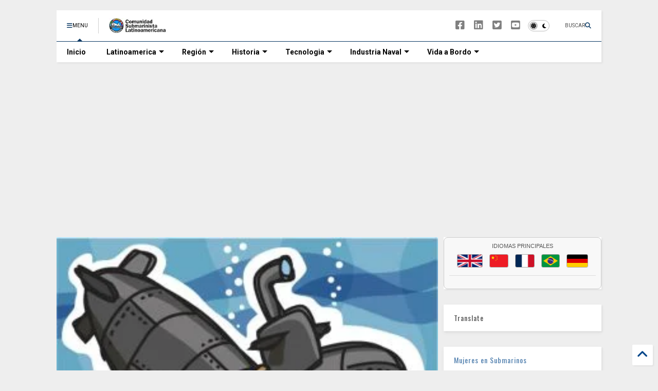

--- FILE ---
content_type: text/html; charset=UTF-8
request_url: https://www.elsnorkel.com/b/stats?style=WHITE_TRANSPARENT&timeRange=ALL_TIME&token=APq4FmDcMwX0DzC0JLbVwXKGjIX0lXJKVBXEh_W8kShw-lAPwSkDkI471vo58hV_sBFIsBCKNt9tpuL5S051fk_iw23S45-2GQ
body_size: 24
content:
{"total":7329193,"sparklineOptions":{"backgroundColor":{"fillOpacity":0.1,"fill":"#ffffff"},"series":[{"areaOpacity":0.3,"color":"#fff"}]},"sparklineData":[[0,39],[1,48],[2,66],[3,40],[4,74],[5,43],[6,42],[7,51],[8,67],[9,60],[10,58],[11,100],[12,67],[13,69],[14,63],[15,45],[16,47],[17,44],[18,56],[19,78],[20,78],[21,57],[22,65],[23,71],[24,44],[25,51],[26,78],[27,42],[28,46],[29,7]],"nextTickMs":37113}

--- FILE ---
content_type: text/html; charset=utf-8
request_url: https://www.google.com/recaptcha/api2/aframe
body_size: 266
content:
<!DOCTYPE HTML><html><head><meta http-equiv="content-type" content="text/html; charset=UTF-8"></head><body><script nonce="Uxb9IlpmgzBqseF7t8FiJg">/** Anti-fraud and anti-abuse applications only. See google.com/recaptcha */ try{var clients={'sodar':'https://pagead2.googlesyndication.com/pagead/sodar?'};window.addEventListener("message",function(a){try{if(a.source===window.parent){var b=JSON.parse(a.data);var c=clients[b['id']];if(c){var d=document.createElement('img');d.src=c+b['params']+'&rc='+(localStorage.getItem("rc::a")?sessionStorage.getItem("rc::b"):"");window.document.body.appendChild(d);sessionStorage.setItem("rc::e",parseInt(sessionStorage.getItem("rc::e")||0)+1);localStorage.setItem("rc::h",'1766547392383');}}}catch(b){}});window.parent.postMessage("_grecaptcha_ready", "*");}catch(b){}</script></body></html>

--- FILE ---
content_type: text/javascript; charset=UTF-8
request_url: https://www.elsnorkel.com/feeds/posts/default/-/S-80?max-results=4&start-index=2&alt=json-in-script&callback=_sneeit_2
body_size: 31283
content:
// API callback
_sneeit_2({"version":"1.0","encoding":"UTF-8","feed":{"xmlns":"http://www.w3.org/2005/Atom","xmlns$openSearch":"http://a9.com/-/spec/opensearchrss/1.0/","xmlns$blogger":"http://schemas.google.com/blogger/2008","xmlns$georss":"http://www.georss.org/georss","xmlns$gd":"http://schemas.google.com/g/2005","xmlns$thr":"http://purl.org/syndication/thread/1.0","id":{"$t":"tag:blogger.com,1999:blog-35074019"},"updated":{"$t":"2025-12-24T00:02:42.213-03:00"},"category":[{"term":"Latinoamerica"},{"term":"Industria Naval"},{"term":"OTAN"},{"term":".Asia - Pacifico"},{"term":"USNavy"},{"term":".Argentina"},{"term":".Latinoamerica"},{"term":".OTAN"},{"term":"Submarino Nuclear"},{"term":".Industria Naval"},{"term":"Ser Submarinista"},{"term":".Brasil"},{"term":".Tecnologia"},{"term":".Chile"},{"term":"Ejercicios"},{"term":"Historia"},{"term":"España"},{"term":"Tecnologia"},{"term":"Panorama"},{"term":".Peru"},{"term":"accidente submarino"},{"term":"ceremonias"},{"term":".Rusia"},{"term":"Rusia"},{"term":"búsqueda y rescate"},{"term":"Alemania"},{"term":"Naval Group (DCNS)"},{"term":"ICN - Itaguaí Construções Navais"},{"term":"Submarinos Diesel"},{"term":".Malvinas \/ Falkland 1982"},{"term":"India"},{"term":"ARA San Juan (S-42)"},{"term":"PROSUB"},{"term":"Royal Navy"},{"term":"Adiestramiento"},{"term":"Francia"},{"term":"Australia"},{"term":"Escuela de Submarinos"},{"term":"Submarinos Hundidos"},{"term":".Colombia"},{"term":"Despliegues"},{"term":"Diesel Electric Submarine Initiative - DESI"},{"term":"Italia"},{"term":"2da Guerra Mundial"},{"term":"DISSUB"},{"term":"China"},{"term":"Corea del Sur"},{"term":"Tipo 209"},{"term":"Tipo Scorpene"},{"term":"Articulos"},{"term":"Submarino Diesel"},{"term":"#STEM"},{"term":"emergencia submarino"},{"term":".Submarino Museo"},{"term":"Contratos"},{"term":"Submarinos Rusos"},{"term":"Submarinos Convencionales"},{"term":".Ecuador"},{"term":"Japon"},{"term":"Subs en Guerra"},{"term":"Aniversario"},{"term":".Mujeres en Submarinos"},{"term":"Portugal"},{"term":"TKMS"},{"term":"Tipo Oberon"},{"term":"UBoat"},{"term":"pruebas de mar"},{"term":"Investigación y Desarrollo"},{"term":"vida a bordo"},{"term":"Clase Virginia"},{"term":"Noruega"},{"term":"Sonar"},{"term":"ThyssenKrupp Marine Systems"},{"term":"Botadura"},{"term":"Navantia"},{"term":"AUKUS"},{"term":"Ocio"},{"term":"Paises Bajos"},{"term":"Fuerza de Submarinos"},{"term":"Torpedos"},{"term":"Turkiye"},{"term":"Videos"},{"term":"ARA San Luis (S-32)"},{"term":".Armas"},{"term":"Reino Unido"},{"term":"Incorporación"},{"term":"En Astilleros"},{"term":"colisión"},{"term":".Canada"},{"term":"SBR-1 Riachuelo S-40"},{"term":"Indonesia"},{"term":"S-80"},{"term":"AIP"},{"term":"BAE Shyri SS-101"},{"term":"suecia"},{"term":"Incorporacion"},{"term":"Submarinos Museos"},{"term":"Tipo 214"},{"term":"ARCH SS-23 O´Higgins"},{"term":"Propulsion"},{"term":"eventos"},{"term":"Guerra Antisubmarina (ASW)"},{"term":"Propulsion AIP"},{"term":"adquisiciones"},{"term":".Polonia"},{"term":".Venezuela"},{"term":"ARCH SS-21 Simpson"},{"term":"Reparaciones Media Vida"},{"term":"Saab"},{"term":"mantenimiento"},{"term":"Dr Pablo Castro"},{"term":"Guerra Fria"},{"term":"Scorpene"},{"term":"ARA Santa Fe (S-21)"},{"term":"ARCH SS-22 Carrera"},{"term":"Grecia"},{"term":"Hanwha Ocean"},{"term":"Roberto Marcelo Paz"},{"term":"subdiex"},{"term":"S-81 Isaac Peral"},{"term":"ThyseenKrupp"},{"term":"decomisos"},{"term":"Baterias \/ Ion-Litio"},{"term":"Clase S-80"},{"term":"Mariano Sciaroni"},{"term":"SAES"},{"term":"U212"},{"term":"ARA Salta (S-31)"},{"term":"ARCH SS-20 Thomson"},{"term":"BAP Pisagua (SS-33)"},{"term":"Capacitaciones"},{"term":"Clase Astute"},{"term":"Taiwan"},{"term":"Comando de la Fuerza de Submarinos."},{"term":"NRP Arpao (S161)"},{"term":"Precursores"},{"term":"pecios"},{"term":"BAE Systems"},{"term":"Cascos y Estructuras"},{"term":"Tipo 206"},{"term":"URSS"},{"term":"ARC Pijao"},{"term":"Baterias"},{"term":"Comandante de Submarinos"},{"term":"Drones"},{"term":"Entrevistas"},{"term":"General Dynamics Electric Boat"},{"term":"Opinión"},{"term":"Sistemas de Propulsión"},{"term":"vehículos submarinos no tripulados"},{"term":"ARA Santa Cruz (S-41)"},{"term":"S-41  Humaitá"},{"term":"AWS"},{"term":"Armamento"},{"term":"Clase Tridente"},{"term":"Fincantieri"},{"term":"ISMERLO"},{"term":"Israel"},{"term":"Modernizacion"},{"term":"Proyecto 636.3"},{"term":"Singapur"},{"term":"Tipo Guppy"},{"term":"U-Boat"},{"term":"elSnorkel"},{"term":"submarinos nucleares"},{"term":"CHILEMAR"},{"term":"Escape de Submarinos"},{"term":"Especialidades"},{"term":"NRP Tridente (S160)"},{"term":"SARSUB"},{"term":"SNB Alvaro Alberto"},{"term":"Tipo 212"},{"term":"Type-212CD"},{"term":"destino final"},{"term":"1ra Guerra Mundial"},{"term":"ARC Intrepido"},{"term":"ARC Tayrona"},{"term":"BAE Huancavilca SS-102"},{"term":"Clase A26"},{"term":"Clase Soryu"},{"term":"Homenajes"},{"term":"Kilo"},{"term":"Submarinos R\/C"},{"term":"rescate submarino"},{"term":"ARC INdomable"},{"term":"ASW"},{"term":"Asia - Pacifico"},{"term":"BAP Angamos (SS-31)"},{"term":"Clase Kalvari"},{"term":"Clase Typhoon"},{"term":"Clase Victoria"},{"term":"Juan Oliver Lorente"},{"term":"Operaciones"},{"term":"Proyecto 75I"},{"term":"S34 Tikuna"},{"term":"Submarino"},{"term":"US Navy"},{"term":"Vietnam"},{"term":"proyecto 955 Borei"},{"term":"Clase Los Angeles"},{"term":"Clase Ula"},{"term":"Conferencias"},{"term":"Mazagon Dock Shipbuilders Limited (MDL)"},{"term":"Misiles"},{"term":"Pakistán"},{"term":"Periscopio"},{"term":"SBR-3 S42Tonelero"},{"term":"THE PERISHER"},{"term":"Tailandia"},{"term":"noticias"},{"term":"Africa"},{"term":"Astilleros"},{"term":"BAP Chipana (SS-34)"},{"term":"BAP Pacocha (S-48)"},{"term":"Clase Kilo"},{"term":"Corea del Norte"},{"term":"Dynamic Manta"},{"term":"Egipto"},{"term":"Europa"},{"term":"Incorporaciones"},{"term":"Infografias"},{"term":"K-141 KURSK"},{"term":"Operación Sea Guardian"},{"term":"Sistemas de combate"},{"term":"Submarinos"},{"term":"Sudafrica"},{"term":"#Armada de Pakistán"},{"term":".Guerra Antisubmarina (ASW)"},{"term":"BAP Arica (SS-36)"},{"term":"Ceremonia"},{"term":"Clase Collins"},{"term":"Clase Taigei"},{"term":"Clase Tupi"},{"term":"Clase Walrus."},{"term":"Documental"},{"term":"Francisco Guido Rossomando"},{"term":"Iran"},{"term":"Lanzamientos"},{"term":"Lewis Mejía Prada"},{"term":"Simuladores"},{"term":"Submarino Tipo Kilo"},{"term":"Submarino U212NFS"},{"term":"Tipo KSS-III"},{"term":"U-boats en Latinoamerica"},{"term":"UUV"},{"term":"cursos"},{"term":"diseño y desarrollo"},{"term":"Cartago"},{"term":"Cine"},{"term":"DSME"},{"term":"Dynamic Mongoose"},{"term":"Entretenimiento"},{"term":"Flotilla de Submarinos"},{"term":"HD Hyundai Heavy Industries"},{"term":"KRI Nanggala 402"},{"term":"Mini Submarinos"},{"term":"Naval Group"},{"term":"Proyecto 636"},{"term":"Renovación"},{"term":"S32 Timbira"},{"term":"S33 Tapajo"},{"term":"Submarino Museo O'Brien"},{"term":"Tipo 218SG"},{"term":"bautismo"},{"term":"salvamento"},{"term":"209\/1400"},{"term":"Astillero SIMA-PERU S.A."},{"term":"BAP Antofagasta (SS-32)"},{"term":"Clase Akula"},{"term":"Clase Gotland"},{"term":"Comunicaciones"},{"term":"Daniel Prieto"},{"term":"Gorka L Martínez Mezo"},{"term":"Guerra Antisubmarina"},{"term":"Guerra Submarina"},{"term":"HMCS Chicoutimi"},{"term":"Incendio"},{"term":"Informe"},{"term":"Ing. Isaac Peral"},{"term":"KSS-III"},{"term":"Libros"},{"term":"Motores  para Submarinos"},{"term":"Optronico"},{"term":"S-73 Mistral"},{"term":"STM"},{"term":"SUBCON"},{"term":"Simuladores de Submarinos"},{"term":"Tipo 209\/1400"},{"term":"Tipo 209P"},{"term":"Tipo Balao"},{"term":"U-530"},{"term":"U-977"},{"term":"Walrus"},{"term":"209\/1200"},{"term":"ARA Santiago del Estero(S-22)"},{"term":"AUV"},{"term":"Argelia"},{"term":"Bulavá"},{"term":"Cine y Series"},{"term":"Clase A26 Blekinge"},{"term":"Clase Riachuelo"},{"term":"Clase Upholder"},{"term":"Curso escape"},{"term":"Datos Subs"},{"term":"Desguace"},{"term":"Dolphin II"},{"term":"Electronica"},{"term":"Escuadrón de Submarinos"},{"term":"Exponaval"},{"term":"Felix Artuso"},{"term":"HMS Conqueror"},{"term":"Ing Carlos E. Torres"},{"term":"José Javier GUERRERO DEL CAMPO"},{"term":"KIEL"},{"term":"MTU"},{"term":"Newport News Shipbuilding"},{"term":"OCCAR"},{"term":"Operación \"Brilliant Shield\""},{"term":"Relato de Guerra"},{"term":"S-74 Tramontana"},{"term":"SAR"},{"term":"SUBSAR"},{"term":"Visitas"},{"term":"juegos"},{"term":"Armada Argentina"},{"term":"Artico"},{"term":"Asociaciones"},{"term":"Augusto Conte de los Ríos"},{"term":"BAP ISLAY (SS-35)"},{"term":"Base Naval Mar del Plata"},{"term":"Clase Lada"},{"term":"Clase Ohio"},{"term":"Clase Suffren"},{"term":"Comisionado"},{"term":"Diego Quevedo Carmona"},{"term":"Gabler"},{"term":"Hanwha Ocean Co. Ltd."},{"term":"Jangbogo III"},{"term":"Leonardo SpA"},{"term":"MLU"},{"term":"Mediterraneo"},{"term":"Mujeres en submarinos"},{"term":"Operaciones Submarinas"},{"term":"Operaciones de vigilancia"},{"term":"Operaracion Irini"},{"term":"Pandemia"},{"term":"Propulsion Nuclear"},{"term":"Proyecto 885M Yasem-M"},{"term":"Publicaciones"},{"term":"RIMPAC"},{"term":"S-71 Galerna"},{"term":"S30 Tupi"},{"term":"SAAB -DAMEN"},{"term":"Sensores"},{"term":"Submarino SSBN"},{"term":"U-17 S-196"},{"term":"USS Connecticut (SSN-22)"},{"term":"Unitas"},{"term":"Yasen"},{"term":"condecoraciones"},{"term":"fotos"},{"term":"incendio en submarino"},{"term":"incidentes"},{"term":"manteniemiento"},{"term":"mastiles y antenas"},{"term":"reparaciones"},{"term":"sonares"},{"term":"ASMAR"},{"term":"BAP Aptao (SS-42)"},{"term":"Baterias para submarinos"},{"term":"Clase 209NG"},{"term":"Clase 600"},{"term":"Clase Chang Bogo - III"},{"term":"Clase Columbia"},{"term":"Clase Dapnhé"},{"term":"Clase Reis"},{"term":"Clase S26T"},{"term":"Clase Seawolf"},{"term":"Clase Varshavianka"},{"term":"Clase Yuan"},{"term":"Cofs"},{"term":"DAMEN"},{"term":"ECA Group"},{"term":"Efemérides"},{"term":"Filipinas"},{"term":"HDW"},{"term":"HMCS Windsor"},{"term":"HMS Audacious"},{"term":"HMS Onyx"},{"term":"HMS Vanguard"},{"term":"Hai Kun (ss-711)"},{"term":"Indo-Pacifico"},{"term":"Itaguaí"},{"term":"Karl Flach"},{"term":"Lic Bakic Guillermo"},{"term":"Novorossiysk (B-261)"},{"term":"Operaciones Especiales"},{"term":"Operaciones de Inteligencia"},{"term":"Operaciones de combate"},{"term":"Proyectos"},{"term":"Regreso a puerto"},{"term":"S-80Plus"},{"term":"S31 Tamoio"},{"term":"SBR-4 Angostura (S-43)"},{"term":"SIMA"},{"term":"SNA Perle"},{"term":"SSN-AUKUS"},{"term":"Shortfin Barracuda"},{"term":"Sistema de Gestión de Combate"},{"term":"Sistemas de Navegación"},{"term":"TR1700"},{"term":"TTC Marina Roberto."},{"term":"Thales"},{"term":"Tubos Lanzatorpedos"},{"term":"U-35"},{"term":"U212 NFS Todaro Class Batch-III"},{"term":"USS Thresher"},{"term":"Ucrania"},{"term":"Zarpada"},{"term":"helices"},{"term":"mar negro"},{"term":"pecio"},{"term":"smg macallé"},{"term":"ACTUV"},{"term":"AMRJ"},{"term":"ARA Salta (S-1)"},{"term":"ARA Santa Fe (S-11)"},{"term":"ARA Santa Fe (S-3)"},{"term":"ARA Santiago del Estero (S-12)"},{"term":"ARA Santiago del Estero (S-2)"},{"term":"ARV Carite S-11"},{"term":"Autralia"},{"term":"Belgorod"},{"term":"Bester-1"},{"term":"Buque de Apoyo Submarino"},{"term":"COVID-19"},{"term":"Clase Changbogo - III"},{"term":"Clase Foxtrot"},{"term":"Clase Hangor"},{"term":"Clase Kobben"},{"term":"Clase Preveze"},{"term":"Clase S-70"},{"term":"Clase Sierra"},{"term":"Clase Vanguard"},{"term":"Clase Whiskey \/ Proyecto 613"},{"term":"Cooperación"},{"term":"DSRV"},{"term":"David Claudio Lagar"},{"term":"Detección Acústica Submarina"},{"term":"Drass"},{"term":"Dynamic Monarch"},{"term":"EURONAVAL"},{"term":"Expociciones"},{"term":"Flota Rusa del Norte"},{"term":"Fuerzas especiales"},{"term":"HMS Ambush"},{"term":"HMS Anson"},{"term":"HMS Astute"},{"term":"HMS Triumph"},{"term":"Hensoldt"},{"term":"INS ARIHANT"},{"term":"INS Drakon"},{"term":"INS Vela"},{"term":"Informes"},{"term":"Ion-Litio"},{"term":"K-19"},{"term":"KSS-II"},{"term":"Lada"},{"term":"Licitaciones"},{"term":"Lockheed Martin."},{"term":"Marina de Guerra del Perú"},{"term":"Marruecos"},{"term":"Modelismo Kits"},{"term":"Pirireis (S 330)"},{"term":"Presentaciones"},{"term":"Reclutamiento"},{"term":"Relato"},{"term":"Reunion"},{"term":"Revista Naval"},{"term":"Rumania"},{"term":"S-1000"},{"term":"S-62 tonina"},{"term":"S101 SAS Manthatisi"},{"term":"S529 Romeo Romei"},{"term":"SNA Tourville"},{"term":"SNLE"},{"term":"SSBN"},{"term":"SSN"},{"term":"Submarinos Clase 209\/1400L"},{"term":"Sábalo(S-31)"},{"term":"Tarantinos"},{"term":"Tipo Barracuda"},{"term":"Tipo S26T"},{"term":"Torpedo Poseidón"},{"term":"U36"},{"term":"USS Hawaii (SSN 776)"},{"term":"UVV"},{"term":"Vistas a submarinos"},{"term":"Zr.Ms. Dolfin"},{"term":"detección subacua"},{"term":"noticia"},{"term":"​​TK-208 Dmitry Donskoy"},{"term":"#Armada de Chile"},{"term":"#Defensa Naval"},{"term":"#Submarinos"},{"term":"AGASM - Asociación submarinistas franceses"},{"term":"ASDIC"},{"term":"ATLAS ELEKTRONIK"},{"term":"ATP-57"},{"term":"Acuerdos"},{"term":"Almirante Merino\" (BMS-42)"},{"term":"Amur 1650"},{"term":"B-602 \"Magadan\""},{"term":"Bahia (S-12)"},{"term":"Bulgaria"},{"term":"CIAMA"},{"term":"CINAR"},{"term":"COMSUBNATO"},{"term":"Callisto"},{"term":"Chief"},{"term":"Clase Dreadnought"},{"term":"Clase Isaac Peral"},{"term":"Clase KSS-III"},{"term":"Clase Ruby"},{"term":"Clase Sauro"},{"term":"Clase Trafalgar"},{"term":"Conferencia de Submarinos de las Américas (SCOTA)"},{"term":"Congresos"},{"term":"Consola de Gobierno"},{"term":"Construcción de Submarinos"},{"term":"Contramedidas"},{"term":"Cuba"},{"term":"DAPA"},{"term":"Dolphin"},{"term":"Educación"},{"term":"Elac Sonar GmbH"},{"term":"En eterna patrulla"},{"term":"Entrenamiento"},{"term":"Exocet"},{"term":"Fateh"},{"term":"Foxtrot"},{"term":"Fraterno"},{"term":"Grytviken"},{"term":"Guilherme Poggio"},{"term":"HII"},{"term":"HISutton"},{"term":"HMCS Corner Brook"},{"term":"HMS Agamemnon"},{"term":"HMS Splendid"},{"term":"HMS Talent"},{"term":"HSwMS Gotland"},{"term":"HSwMS Uppland"},{"term":"Hakugei (SS 514)"},{"term":"Huntington Ingalls Industries"},{"term":"I-400"},{"term":"INS Kalvani"},{"term":"INS Sindhurakshak"},{"term":"INS Vagir"},{"term":"ISA"},{"term":"Inglaterra"},{"term":"Intereses Marítimos"},{"term":"JFD-James Fisher"},{"term":"Japón"},{"term":"Juan Carlos Federico Blume Othon"},{"term":"Kongsberg"},{"term":"LR5"},{"term":"Lanzamientos de Torpedos"},{"term":"Le Minerve (S-647)"},{"term":"Luis Enrique Velez Roman"},{"term":"Malasia"},{"term":"Misil"},{"term":"Misil SM39"},{"term":"Misiles Kalibr"},{"term":"Mitsubishi Heavy Industries Kobe"},{"term":"Monumentos"},{"term":"Motor Eléctrico de Propulsión (MEP)"},{"term":"Naufragios"},{"term":"Ocean Infinity"},{"term":"Operacion MAr Abierto"},{"term":"Operación Noble Shield"},{"term":"Operación de Fiscalización Marítima"},{"term":"Pablo Javier Melara"},{"term":"Programa \"Orka\""},{"term":"Proyecto 636.1"},{"term":"Proyecto 75"},{"term":"Proyecto MILDEN"},{"term":"RSS Impeccable"},{"term":"Regreso"},{"term":"Rolls-Royce-MTU"},{"term":"SAS S99 ASSEGAAI  ex-Johanna van der Merwe"},{"term":"SMEREX"},{"term":"SMERWG"},{"term":"SMG Cappellini"},{"term":"SRV"},{"term":"STIRLING"},{"term":"Simuladores PC"},{"term":"Submarino de Ataque"},{"term":"Submarinos de ataque"},{"term":"Submarinos enanos"},{"term":"Tandanor"},{"term":"Tipo 041"},{"term":"Tipo 209\/1100"},{"term":"Tipo Cavallini"},{"term":"Tomas Ramiro Pérez Romero"},{"term":"Torpedo Black Shark"},{"term":"Torpedo F21"},{"term":"Transferencia de Tecnología"},{"term":"Trident"},{"term":"Tripulaciones."},{"term":"U-36"},{"term":"U206"},{"term":"U212 NFS"},{"term":"USS Tilefish (SS-307)"},{"term":"XLUUVS"},{"term":"bajas"},{"term":"bentos"},{"term":"cómics"},{"term":"egresos"},{"term":"enigma"},{"term":"hidroacústica"},{"term":"kockum"},{"term":"pruebas de inmersión"},{"term":"snorkel"},{"term":"#Armada Francesa"},{"term":"#DRDO"},{"term":"#Diseño de Submarinos"},{"term":"#DronesSubmarinos"},{"term":"#Misiles"},{"term":"#Modernización"},{"term":"#Relaciones Internacionales"},{"term":"#Submarinista"},{"term":"#Submarino Convencional"},{"term":"#Submarinos Diésel"},{"term":"#Submarinos Nucleares"},{"term":"#Submarinos de Ataque"},{"term":"667BDRM"},{"term":"ADESCAP-SB"},{"term":"ARV Caribe S-32"},{"term":"AS-12 Losharik"},{"term":"ASC"},{"term":"ASC Pty Ltd"},{"term":"ASMAR."},{"term":"Abengoa"},{"term":"Amazul"},{"term":"Anuncios"},{"term":"Arribos"},{"term":"Asociación  Submarinistas Alemanes - VDU"},{"term":"Asociación Colombiana de Submarinistas “ASOCOLSUBMA”"},{"term":"Astillero Naval Golcuk"},{"term":"Astillero Naval Gölcük"},{"term":"Astillero SIMA"},{"term":"Astilleros Sevmash"},{"term":"BAP Ferré"},{"term":"BAP La Pedreira (S-49)"},{"term":"BAP Palacios"},{"term":"BBC ONE"},{"term":"BNS Slava"},{"term":"Babcock"},{"term":"Baltico"},{"term":"Bangladesh"},{"term":"Base Naval Talcahuano"},{"term":"Base Naval de Cartagena"},{"term":"Batalla del Atlantico"},{"term":"Borei-A"},{"term":"Buzos tacticos"},{"term":"COMPTUEX"},{"term":"COMSUBPAC"},{"term":"CSBC Corp."},{"term":"CSS Hunley"},{"term":"CTBTO"},{"term":"Canadá"},{"term":"Christian Alfredo Widmann"},{"term":"Clase  Barracuda"},{"term":"Clase 035G"},{"term":"Clase 093G Shang"},{"term":"Clase Boréi"},{"term":"Clase Fateh"},{"term":"Clase Foca"},{"term":"Clase Gür"},{"term":"Clase Jangbogo"},{"term":"Clase Jin"},{"term":"Clase Juliett"},{"term":"Clase Oscar-II"},{"term":"Clase Romeo (Proyecto 633)"},{"term":"Clase Rubis"},{"term":"Clase Tikuna"},{"term":"Clase Todaro"},{"term":"Clase Yasen-M"},{"term":"Comandos Anfibios"},{"term":"Conflictos"},{"term":"Cosme Garcia"},{"term":"Curiosidades"},{"term":"DAPHNE"},{"term":"DARPA"},{"term":"DRDO India"},{"term":"Daewo"},{"term":"DeltaIV"},{"term":"Dmitri Donskoy"},{"term":"Drones Submarinos"},{"term":"Dynamic Messenger"},{"term":"ELBIT SYSTEMS"},{"term":"ESCAPEX"},{"term":"Educacion"},{"term":"Ejercicio UNITAS 2025"},{"term":"Electricidad"},{"term":"Emblemas"},{"term":"Enrico Toti"},{"term":"Estrecho de Ormuz"},{"term":"Exail"},{"term":"Flota Rusa Del Pacífico"},{"term":"Flota del Pacífico"},{"term":"Gibraltad"},{"term":"Guerra Fría"},{"term":"Gunther Prien"},{"term":"H-3 Rucumilla"},{"term":"HMAS Farncomb"},{"term":"HMAS Onslow"},{"term":"HMAS Sheean"},{"term":"HMS Artful"},{"term":"HMS Conqueor"},{"term":"HMS Dreadnought"},{"term":"HMS Osiris"},{"term":"HMS Spartan"},{"term":"HMS Tireless"},{"term":"HMS VIgil"},{"term":"HMS Valiant"},{"term":"HMS Victorious"},{"term":"HQ-186 Da Nang"},{"term":"HQ-187 Ba Ria-Vung Tau"},{"term":"HY-80"},{"term":"Helmuth Walter"},{"term":"Hobby"},{"term":"Howaldtswerke (HDW)"},{"term":"Huancavilca"},{"term":"Hyatt (SS-23)"},{"term":"IANTN \/ RITN"},{"term":"ICEX"},{"term":"IDAS"},{"term":"INS Kalvari"},{"term":"INS Khanderi"},{"term":"INS Sindhuratna"},{"term":"INS Vagsheer"},{"term":"ITS Scire"},{"term":"IXblue"},{"term":"Impresos"},{"term":"Ins Sindhudhvaj"},{"term":"JMSDF"},{"term":"Jangbogo II"},{"term":"Javier Navia"},{"term":"K-27"},{"term":"K-278  Komsomolets"},{"term":"KRI Alugoro (405)"},{"term":"KTA Naval Systems"},{"term":"Kazan"},{"term":"Kockums"},{"term":"Krasnodar"},{"term":"Kriegsmarine"},{"term":"Kronshtadt"},{"term":"L3harris"},{"term":"LUUV"},{"term":"Larsen and Toubro (L\u0026T)"},{"term":"Laser"},{"term":"MBDA"},{"term":"MESMA"},{"term":"MK-10 Submarine Escape and Immersion Equipment (SEIE)"},{"term":"Maniobras"},{"term":"Mazagon Docks Ltd"},{"term":"Medio Oriente"},{"term":"Mexico"},{"term":"Ministro de Defensa"},{"term":"NRP Tridente"},{"term":"Nanotecnologia"},{"term":"Naval Force"},{"term":"Nevesbu"},{"term":"Nuclep"},{"term":"ORP Sokol"},{"term":"OSI Maritime Systems"},{"term":"Oceania"},{"term":"Ofrecimientos"},{"term":"Orzeł"},{"term":"Oscar"},{"term":"O´Brien (SS-22)"},{"term":"P-3 Orion"},{"term":"P-8A Poseidon"},{"term":"Percy Isaac Suárez Cáceres"},{"term":"PoderNaval"},{"term":"Proyecto 09852"},{"term":"Proyecto 667"},{"term":"Proyecto 667BDR"},{"term":"Proyecto 677"},{"term":"Proyecto 941"},{"term":"Proyecto 971"},{"term":"Proyecto Yasen-M"},{"term":"Pruebas de Puerto"},{"term":"Pruebas de fabrica"},{"term":"ROASW"},{"term":"ROKS Ahn Mu (SSB-085)"},{"term":"ROV"},{"term":"RSS Invincible"},{"term":"Raytheon"},{"term":"Reactores Nucleares"},{"term":"Reportajes"},{"term":"Revistas"},{"term":"Rio Grande do Sul (S-11)"},{"term":"Rodríguez Labandera"},{"term":"Royal IHC"},{"term":"S-110 Glavkos"},{"term":"S-43"},{"term":"S-61 Delfin"},{"term":"S-83 Cosme García"},{"term":"S102 Charlotte Maxeke"},{"term":"SARMISS"},{"term":"SERO 400"},{"term":"SIFOREX"},{"term":"SITDEF- PERU"},{"term":"SLBM"},{"term":"SMEREX 2025"},{"term":"SMG Scire"},{"term":"SNA Casabianca"},{"term":"SNA Duguay-Trouin"},{"term":"SNA Rubis"},{"term":"SRDRS"},{"term":"SS 078 Yu Gwan-sun"},{"term":"SSBN Tipo 094"},{"term":"SSK"},{"term":"STEM"},{"term":"STN Atlas Elektronik"},{"term":"SUBP-SS (Rt) JORGE ECHEVERRIA M"},{"term":"Safran Group"},{"term":"Salvatore Todaro"},{"term":"Seabed Contructor"},{"term":"Seguridad"},{"term":"Servicio Activo"},{"term":"Shkval"},{"term":"Siemens"},{"term":"Sistemas de Gobierno"},{"term":"Smer"},{"term":"Submarino Nuclear de Ataque"},{"term":"Submarino Sovietico"},{"term":"Submarino TCG Batıray (S-349)"},{"term":"Submarino de Misiles Balisticos"},{"term":"Submarinos Clase Ohio"},{"term":"Submarinos Tipo 214"},{"term":"Submarinos de ataque nuclear (SSN)"},{"term":"Supercavitacion"},{"term":"TCG Hizir Reis"},{"term":"TR-1700"},{"term":"Tebaldo RICALDONI"},{"term":"Tipo 039A"},{"term":"Tipo 209\/1200"},{"term":"Tipo Holland"},{"term":"Tipo STM500"},{"term":"Tipo Scorpéne Evolved"},{"term":"Titanic"},{"term":"Torpedo DM2 A4"},{"term":"Torpedo Spearfishm"},{"term":"Torpedos MK 48"},{"term":"Toryu (SS-512)"},{"term":"Type XXI"},{"term":"U-32"},{"term":"U1 - Zaporiyia"},{"term":"UFEM"},{"term":"USS  Baton Rouge (SSN-689)"},{"term":"USS Cobia"},{"term":"USS Illinois (SSN 786)"},{"term":"USS Lamprey – (SS372)"},{"term":"USS Ling"},{"term":"USS MIAMI"},{"term":"USS Macabi (SS375)"},{"term":"USS Massachusetts (SSN 798)"},{"term":"USS NEW JERSEY (SSN 796)"},{"term":"USS Nautilus (SSN-571)"},{"term":"USS New Mexico (SSN 779)"},{"term":"USS Ohio (SSGN 726)"},{"term":"USS San Francisco - (SSN-711)"},{"term":"USS Scorpion (SSN-589)"},{"term":"USS Seawolf. (SSN 768)"},{"term":"USS South Dakota (SSN-790)"},{"term":"Union Europea"},{"term":"Vehículos Submarinos no Tripulados (UUV)"},{"term":"Visitas a submarinos"},{"term":"Yuri Dolgoruki"},{"term":"armas submarinas"},{"term":"bautismo de fuego"},{"term":"clase Södermanland"},{"term":"curso"},{"term":"defensa y seguridad"},{"term":"escotilla de rescate"},{"term":"fallas"},{"term":"fumar"},{"term":"magnetohidrodinamica"},{"term":"p"},{"term":"proyecto 955a Borei-a"},{"term":"scapa flow"},{"term":"sener"},{"term":"sistemas de armas"},{"term":"submariner memorial"},{"term":"tragedia"},{"term":"\"La caza del Octubre Rojo\""},{"term":"##AlianzaAUKUS"},{"term":"##AtaquesGaza"},{"term":"##Atse"},{"term":"##Australia"},{"term":"##Becas"},{"term":"##Defensa"},{"term":"##FuerzaLaboral"},{"term":"##IndustriaDefensa"},{"term":"##Marina Real Canadiense"},{"term":"##SubmarinosClase214"},{"term":"##VentaAutorizada"},{"term":"#Acuerdos Bilaterales"},{"term":"#Alianza China-Pakistán"},{"term":"#Alianza Estratégica"},{"term":"#Alianzas de Defensa."},{"term":"#Apoyo a Submarinos"},{"term":"#Armada China"},{"term":"#Armada Española"},{"term":"#Armada India"},{"term":"#Armada Polaca"},{"term":"#Armada Sudafricana"},{"term":"#Armada de los EE. UU."},{"term":"#Armada del Ecuador"},{"term":"#Astilleros Wuchang"},{"term":"#Ataque Simulado"},{"term":"#Base Naval"},{"term":"#Bloqueo"},{"term":"#Brest"},{"term":"#Capacidades operativas"},{"term":"#Clase 209\/1400L"},{"term":"#Clase Borei"},{"term":"#Clase Delta IV"},{"term":"#Clase Kilo"},{"term":"#Clase Nimitz"},{"term":"#Clase Suffren"},{"term":"#Clase Walrus"},{"term":"#Clase Yasen"},{"term":"#Colaboración Industrial"},{"term":"#Comandante de la Zona Marítima Atlántica (CECLANT)"},{"term":"#Comando de Operaciones Navales"},{"term":"#Combustible Nuclear"},{"term":"#Conflicto"},{"term":"#Construcción de submarinos."},{"term":"#Construcción naval"},{"term":"#Cooperacion"},{"term":"#Cooperación Internacional"},{"term":"#Cooperación Militar"},{"term":"#Cooperación Naval"},{"term":"#Cooperación en Defensa"},{"term":"#Defensa"},{"term":"#Defensa Cooperativa"},{"term":"#Defensa Nacional"},{"term":"#DefensaMutua"},{"term":"#Desarrollo"},{"term":"#Desplazamiento"},{"term":"#Disponibilidad en el mar"},{"term":"#Dominio submarino"},{"term":"#Ejercicio Ibsamar"},{"term":"#Ejercicio OTAN 1999"},{"term":"#Ejercicio Subsar"},{"term":"#Energía Nuclear"},{"term":"#Enfermera"},{"term":"#Entrenamiento"},{"term":"#Entrenamiento conjunto"},{"term":"#Estabilidad del buque"},{"term":"#Estrategia A2\/AD"},{"term":"#Estrategia Naval"},{"term":"#Exocet"},{"term":"#Exportaciones"},{"term":"#Exportación"},{"term":"#Flota Híbrida"},{"term":"#Framatome"},{"term":"#Fuerza de Autodefensa Maritima Japonesa"},{"term":"#Fuerza submarina"},{"term":"#Guam"},{"term":"#Guerra Submarina"},{"term":"#GuerraSubmarina"},{"term":"#HNLMS Walrus"},{"term":"#Hindustan Shipyard Limited"},{"term":"#Howaldtswerke"},{"term":"#Huntington Ingalls Industries"},{"term":"#Hyundai Heavy Industries (HHI)"},{"term":"#Impresión 3D"},{"term":"#Indopacifico"},{"term":"#Inmersión"},{"term":"#Inmersión estática"},{"term":"#Integracion"},{"term":"#Inteligencia Artificial"},{"term":"#Interacción Marítima-2025"},{"term":"#Interoperabilidad"},{"term":"#Isaac Peral"},{"term":"#LR"},{"term":"#Le Vigilant"},{"term":"#MBDA"},{"term":"#MDL"},{"term":"#MSubs"},{"term":"#Make in India."},{"term":"#Marina Real Británica"},{"term":"#Minirreactor Nuclear"},{"term":"#Ministerio de Defensa"},{"term":"#Misil Exocet"},{"term":"#Misiles Harpoon"},{"term":"#ModernizacionDeSubmarinos"},{"term":"#Modernización."},{"term":"#Narciso Monturiol"},{"term":"#Pacifico Occidental"},{"term":"#PlataformasAutonomas"},{"term":"#Plymouth"},{"term":"#Propulsion Nuclear"},{"term":"#Propulsión AIP"},{"term":"#Propulsión Independiente del Aire (AIP)"},{"term":"#Propulsión Nuclear"},{"term":"#Proyecto Scylla"},{"term":"#Pruebas en el Mar"},{"term":"#Recalificación"},{"term":"#Relaciones Marítimas."},{"term":"#SNLE"},{"term":"#Safecap"},{"term":"#Seguridad Naval"},{"term":"#Sistema AIP"},{"term":"#Sistema de Propulsión AIP"},{"term":"#Sistemas Submarinos"},{"term":"#SkaramangasShipyards"},{"term":"#Soporte en Servicio"},{"term":"#Submarino KSS III"},{"term":"#Submarino S-80"},{"term":"#SubmarinoToti"},{"term":"#Submarinos Furtivos"},{"term":"#Submarinos de Clase Isaac Peral."},{"term":"#Submarinos de Clase S-80"},{"term":"#Submarinos de Propulsión Nuclear"},{"term":"#Submarinos de ataque rápido"},{"term":"#Sudáfrica"},{"term":"#Tasa de disponibilidad"},{"term":"#Tecnología"},{"term":"#Tercera Zona Naval"},{"term":"#Terremoto"},{"term":"#Tipo 039B"},{"term":"#Tipo 096"},{"term":"#Tipo 212a"},{"term":"#Tipo Virginia"},{"term":"#Transferencia de Tecnología"},{"term":"#TransporteEspecial"},{"term":"#Tsunami"},{"term":"#UE"},{"term":"#VehiculosSubmarinosNoTripulados"},{"term":"#VelocidadSubmarina"},{"term":"#Vulnerabilidad Portaaviones"},{"term":"#Vulnerabilidad de Bases."},{"term":"#WHOI"},{"term":"#Ártico"},{"term":"#Île Longue"},{"term":"."},{"term":"1:350"},{"term":"209\/1100"},{"term":"214"},{"term":"218SG"},{"term":"3D"},{"term":"636.3"},{"term":"ABYSS"},{"term":"ADCAP"},{"term":"ADITAC"},{"term":"AE1"},{"term":"ARC Bolivar"},{"term":"ARV Carite"},{"term":"ARV Picúa"},{"term":"ARV Sábalo S-31"},{"term":"ARV Tiburón (S12\/S21)"},{"term":"AS-12"},{"term":"ASR-II"},{"term":"ATP-10"},{"term":"ATech"},{"term":"Abastecimiento"},{"term":"Abel Basti"},{"term":"Abril"},{"term":"Acero para Submarinos"},{"term":"Adaptado"},{"term":"Adolf Hitler"},{"term":"Afirmacion de Pabellon"},{"term":"Akula"},{"term":"Alanger"},{"term":"Alberto Guglielmotti"},{"term":"Alejandro Amendolara"},{"term":"Alexander Nevsky"},{"term":"Alexandre Galante"},{"term":"Alianzas"},{"term":"Almanaque 2016"},{"term":"Alseamar"},{"term":"Amas Submarinas"},{"term":"Analox"},{"term":"Angelo Nicolaci"},{"term":"Anil Jai Singh"},{"term":"Aniversa"},{"term":"AnnualEx"},{"term":"Antares"},{"term":"Arkhangelsk (K-562)"},{"term":"Armada Española"},{"term":"Armada Helénica"},{"term":"Armscor Dockyard"},{"term":"Arnaldo Funes"},{"term":"Arsenal do Alfeite"},{"term":"Aselan"},{"term":"Aselsan"},{"term":"Asociación Helénica de Submarinistas"},{"term":"Asociación de Oficiales Submarinistas del Perú"},{"term":"Atlantic Coach 2015"},{"term":"Atlas"},{"term":"B-276 Kostroma"},{"term":"B-39"},{"term":"B-586 Kronstadt"},{"term":"B-608 Mozhaisk"},{"term":"BALTOPS"},{"term":"BAP Dos de Mayo"},{"term":"BAP San Lorenzo (ART-322)"},{"term":"BAP Tiburón"},{"term":"BNS Joyjatra"},{"term":"BNS Nabajatra"},{"term":"BOGATUN"},{"term":"Base Naval Contralmirante Agustín Armario"},{"term":"Base Naval de Point Loma"},{"term":"Base Naval de Submarinos de la Isla de Madeira (BSIM)"},{"term":"Base de Submarinos"},{"term":"Base de Submarinos Talcahuano"},{"term":"Base de Submarinos da Ilha da Madeira"},{"term":"Baterías de Litio"},{"term":"Belgica"},{"term":"Black Carillon"},{"term":"Black Shark"},{"term":"Block IV"},{"term":"Brummel Vazquez"},{"term":"Buceo"},{"term":"Buzos"},{"term":"C-3"},{"term":"C-4"},{"term":"CAMNE"},{"term":"CARI"},{"term":"CDB Rubin"},{"term":"CIA"},{"term":"COMPUTEX"},{"term":"COSPAT"},{"term":"CSBC Corporation Taiwan"},{"term":"Cabo de Hornos"},{"term":"Carlos Alberto Damelio"},{"term":"Carlos Damelio"},{"term":"Carrier Strike Group 10"},{"term":"Cartas"},{"term":"Cassidian"},{"term":"Certificaciones"},{"term":"Ceuta"},{"term":"Christian D. Villanueva López"},{"term":"CienciayTecnologiaMilan"},{"term":"Clase 0"},{"term":"Clase 093"},{"term":"Clase A"},{"term":"Clase Agosta 90B"},{"term":"Clase Alpha"},{"term":"Clase Attack"},{"term":"Clase Balao"},{"term":"Clase Blekinge"},{"term":"Clase Boréi-A"},{"term":"Clase Cetus"},{"term":"Clase Delfin"},{"term":"Clase Echo"},{"term":"Clase Flota"},{"term":"Clase Gato"},{"term":"Clase Ghadir"},{"term":"Clase Graney"},{"term":"Clase Guppy"},{"term":"Clase Jang Bogo II"},{"term":"Clase Le Redoutable"},{"term":"Clase Orca"},{"term":"Clase Orka"},{"term":"Clase Romeo"},{"term":"Clase S-60"},{"term":"Clase SSN(X)"},{"term":"Clase SX 506"},{"term":"Clase Salta"},{"term":"Clase Shang"},{"term":"Clase Sōryū"},{"term":"Clase Yankee"},{"term":"Clase Yasen M"},{"term":"Clase Yuan Tipo 039B"},{"term":"Clase Zhou"},{"term":"Colaboración Estratégica"},{"term":"Comandante Azcueta"},{"term":"Comics"},{"term":"Compact Rapid Attack Weapon - CRAW"},{"term":"Complejo Naval de Itaguaí"},{"term":"Computadora de control Tiro"},{"term":"Comunicados"},{"term":"Comunidad"},{"term":"Conmemoración"},{"term":"Control Averias"},{"term":"Control del Mar"},{"term":"Convertidores"},{"term":"Cooperación Internacional"},{"term":"Coproducción de Submarinos"},{"term":"Corte de Casco"},{"term":"Crisis"},{"term":"Crisis de los Misiles"},{"term":"Crocodile"},{"term":"Cronograma"},{"term":"Curso Comandante de Submarinos"},{"term":"D-26 Bouchard DEBU"},{"term":"DDS  ( Dry Deck Shelter)"},{"term":"DEFENSA ANTIAEREA SUBMARINA"},{"term":"DEVELOGIC"},{"term":"DEYSEG"},{"term":"DRIX"},{"term":"DYNAMIC MARINER"},{"term":"Daewoo Shipbuilding \u0026 Marine Engineering Co"},{"term":"Das Boat"},{"term":"Dassault Systemes"},{"term":"DeepBlue2022"},{"term":"Delfines"},{"term":"Delphinus Engineering"},{"term":"Delta IV"},{"term":"Deutschen Marinemuseum"},{"term":"Dia D"},{"term":"Dia del Submarinista"},{"term":"Dianca"},{"term":"Dimensión Submarina"},{"term":"Dinamarca"},{"term":"Dique Flotante"},{"term":"Dique Young"},{"term":"Dirección de Innovación y Desarrollo (DINDES)"},{"term":"Discursos"},{"term":"Disuasión estratégica"},{"term":"Drones.Tecnologia"},{"term":"ESPS Tramontana"},{"term":"EXPODEFENSA"},{"term":"Eckernförde"},{"term":"Ehime Maru"},{"term":"Ejercicio Nordic Response"},{"term":"Ejercicio Prasthan-25 (XPR-25)"},{"term":"Ejercicio de Disparo Marítimo"},{"term":"Ejercicio de escape"},{"term":"Ejercicios Silent Shark"},{"term":"Emden"},{"term":"Emeraude (S-604)"},{"term":"Energía Nuclear"},{"term":"Eric Genevelle"},{"term":"Erich Saumeth"},{"term":"Escenarios"},{"term":"Escolta"},{"term":"Espionaje"},{"term":"Espionaje submarino"},{"term":"Estado del Arte"},{"term":"Estrategia marítima India"},{"term":"Eterna patrulla"},{"term":"Euronaval 2014"},{"term":"Eurydce (S644)"},{"term":"Evacuación"},{"term":"Exibiciones"},{"term":"Exposiciones"},{"term":"F21"},{"term":"FEINDEF"},{"term":"FNS Améthyste (S605)"},{"term":"FORONAVAL"},{"term":"FRANCISCO FERNÁNDEZ MATEOS"},{"term":"Facundo Rovira"},{"term":"Falkland 1982"},{"term":"Fede Supervielle"},{"term":"Felinto Perry K11"},{"term":"Ferias y Exposiones"},{"term":"Fibra Óptica"},{"term":"Firmas Acusticas"},{"term":"Flanq"},{"term":"Fleet-Type"},{"term":"Fleetex"},{"term":"Flota del Norte"},{"term":"Foros"},{"term":"G7a"},{"term":"GNYK"},{"term":"GPS"},{"term":"Galatée (S 646)"},{"term":"Gazzana (S525)"},{"term":"Geopolítica Indo-Pacífico"},{"term":"Ghadir-955"},{"term":"Ghost Sharks"},{"term":"Giorgias"},{"term":"Goiás - S15"},{"term":"Golfo de Persico"},{"term":"Gonzalo Salinas"},{"term":"Griegos"},{"term":"Guanabara  S 10"},{"term":"Guerra Civil"},{"term":"Guerra Electronica"},{"term":"Guerra Electrónica"},{"term":"Guerra submarina moderna"},{"term":"HABETaS®"},{"term":"HAGENUK"},{"term":"HDS-2300"},{"term":"HDW CLASE 214NG"},{"term":"HIPOPÓTAMO"},{"term":"HMAS Collins"},{"term":"HMAS Dechaineux (SSG 76)"},{"term":"HMAS OTAMA"},{"term":"HMCS Victoria"},{"term":"HMS Audacius"},{"term":"HMS Cachalot"},{"term":"HMS Courageous"},{"term":"HMS E5"},{"term":"HMS Halland"},{"term":"HMS King George VI"},{"term":"HMS M2"},{"term":"HMS Ocelot"},{"term":"HMS Regent"},{"term":"HMS Superb"},{"term":"HMS Swiftsure"},{"term":"HMS Tarpoon"},{"term":"HMS Trenchant (S91)"},{"term":"HMS Trooper"},{"term":"HMS Vengeance"},{"term":"HNoMS Utstein"},{"term":"HOISTEX"},{"term":"HS Katsonis (S-123)"},{"term":"HS Matrozos (S-122)"},{"term":"HS Papanikolis"},{"term":"HSwMS Södermanland"},{"term":"HYDRA"},{"term":"Hai Kun (海鯤"},{"term":"Hai Kun (海鯤)"},{"term":"Helicopteros"},{"term":"Heraldica"},{"term":"Hi-Line"},{"term":"Himno"},{"term":"Hoggar-032"},{"term":"HonoresMilitares"},{"term":"Hyundai"},{"term":"Héctor Galisteo Streeksoff"},{"term":"I-52"},{"term":"ICBM"},{"term":"IN MEMORIAM"},{"term":"INS Arighat"},{"term":"INS Dakkar Tz-77"},{"term":"INS RAHAV"},{"term":"IPMS Mar del Plata"},{"term":"IROV"},{"term":"ISC"},{"term":"ISR Marítimo (Inteligencia"},{"term":"Impresoras 3D"},{"term":"Indra"},{"term":"Ingeniero Cesare Laurenti"},{"term":"Insignia"},{"term":"Intecs"},{"term":"Inteligencia Articifial"},{"term":"Intercambios"},{"term":"International Submariners Congress"},{"term":"Irlanda"},{"term":"JCET (Joint Combined Exchange Training)"},{"term":"JL-2"},{"term":"Jabárovsk"},{"term":"Jingei SS-515"},{"term":"Jorge A Ricaldoni"},{"term":"Jorge Pereira"},{"term":"José María Ramírez Iglesias"},{"term":"Juliett"},{"term":"Juliett 484"},{"term":"K 219"},{"term":"K-266"},{"term":"K-3"},{"term":"K-322 Kashalot"},{"term":"K-441"},{"term":"K-562Arkhangelsk"},{"term":"K-564 Arkhangelsk"},{"term":"K184"},{"term":"KONGSBERG DEFENSE \u0026 AEROSPACE"},{"term":"KRI 404 Ardadedali"},{"term":"KRI Alugoro-405"},{"term":"KRI Cakra-401"},{"term":"KTA Naval System"},{"term":"Ka-27"},{"term":"Kaiten"},{"term":"Kalveri"},{"term":"Kambala"},{"term":"Kamchatka"},{"term":"Karl Dönitz"},{"term":"Kawasaki Shipbuilding Corporation"},{"term":"Kazan (K-561)"},{"term":"Kniaz Pozharski"},{"term":"Kongsberg.Kongsberg"},{"term":"Kólpino"},{"term":"LAAD"},{"term":"Labgene"},{"term":"Lanzamiento de Misiles"},{"term":"Le Foudroyant."},{"term":"Le Terrible"},{"term":"Le Tonnant"},{"term":"Le Vigilant (S618)"},{"term":"Liderazgo"},{"term":"Los Flota"},{"term":"Lubeck"},{"term":"Luiz Padilha"},{"term":"MAN Energy Solution"},{"term":"MARICOSOM"},{"term":"MASSEVEX"},{"term":"MEDEVAC"},{"term":"MK-11 Submarine Escape and Immersion Equipment (SEIE)"},{"term":"MK-48"},{"term":"MK39 EMATT"},{"term":"MK_54"},{"term":"MO-103"},{"term":"MOOG Australia"},{"term":"Manual de Operaciones"},{"term":"Mar Báltico"},{"term":"Mar de Japón"},{"term":"Mar del Norte"},{"term":"Maratón"},{"term":"Marcelo Malara"},{"term":"Maria Petkovic"},{"term":"Marina Militare"},{"term":"Marina Real Canadiense"},{"term":"Marina Real de Malasia"},{"term":"Marinha do Brasil"},{"term":"Marmen"},{"term":"Martín Piazza"},{"term":"Master Chief"},{"term":"Mazagon Dock"},{"term":"Medicina Hiperbarica"},{"term":"Methanol"},{"term":"Minas"},{"term":"Misil Antibuque P-700 Granit"},{"term":"Misil Harpoon"},{"term":"Misil SM40 Exocet"},{"term":"Misil YJ-19"},{"term":"Mistral"},{"term":"Modelado 3D"},{"term":"Modelismo"},{"term":"Modelismo Papel"},{"term":"Modelismo cratch"},{"term":"Modernización Naval"},{"term":"Modernización."},{"term":"Mundial."},{"term":"Musa"},{"term":"Museo Technik"},{"term":"Museo de Submarinos"},{"term":"Myanmar"},{"term":"NATO Submarine Rescue System (NSRS)"},{"term":"NICOMEDES SANTA CRUZ"},{"term":"NORSUB-5"},{"term":"NRP ESPADARTE"},{"term":"NSS Guillobel"},{"term":"Narciso Monturiol"},{"term":"Narval S-631"},{"term":"Naval Submarine School"},{"term":"Naval Submarine School (NSS)"},{"term":"Nave Nodriza"},{"term":"Navegación"},{"term":"Nedinsco"},{"term":"Nerpa"},{"term":"Niteroi"},{"term":"Northrop Grumman"},{"term":"Novorossiysk"},{"term":"Novosibirsk"},{"term":"Nulcep"},{"term":"OMI"},{"term":"OPERACIÓN “HOKEHAMTON”"},{"term":"ORCCA"},{"term":"ORION"},{"term":"ORP Bielik"},{"term":"ORP Kondor"},{"term":"ORP Sęp"},{"term":"Oberon"},{"term":"Obnisk"},{"term":"Oceano (S-118)"},{"term":"Octubre Rojo"},{"term":"OpenDays"},{"term":"Operacion Baldur"},{"term":"Operaciones de  Rescate"},{"term":"Operación ARCTIC"},{"term":"Operación Armonía del Mar Negro"},{"term":"Operación Awless"},{"term":"Operación Banner"},{"term":"Operación Grenada"},{"term":"Operación LATITUDE"},{"term":"Operación Neptuno"},{"term":"Operación Relentless"},{"term":"Operación Torch"},{"term":"Opiñión"},{"term":"OptiArray"},{"term":"Optics11"},{"term":"Orel K-266"},{"term":"Organismos"},{"term":"Oscar Daniel Siano"},{"term":"Oscar Filippi"},{"term":"Otto Kretschmer"},{"term":"Ouarsenis-031"},{"term":"PASSEX"},{"term":"PIlas de Combustibles"},{"term":"PNR Barracuda (S164)"},{"term":"PNS Ghazi"},{"term":"PNS Hangor (S131)"},{"term":"PNS\/M KHALID (S-137)"},{"term":"POLYPHEM"},{"term":"POSYDON"},{"term":"PT PAL Indonesia"},{"term":"PT Pal"},{"term":"Panama"},{"term":"Patrulla de Guerra"},{"term":"Periscopio SERO 250"},{"term":"Periscopios"},{"term":"Perseo Techworks"},{"term":"Peter Mulvany"},{"term":"Phoenix Dragon (511)"},{"term":"Pietro Venuti (S 528)"},{"term":"Plan Procyon"},{"term":"Plan genesis"},{"term":"Playbook Merlin"},{"term":"Plazos de Entrega"},{"term":"Pluviôse"},{"term":"Poder naval Océano Índico"},{"term":"Podmoskovie"},{"term":"Polonia"},{"term":"Programa de Submarinos"},{"term":"Programas"},{"term":"Proyecto"},{"term":"Proyecto  611"},{"term":"Proyecto 677M"},{"term":"Proyecto 75 India"},{"term":"Proyecto 949"},{"term":"Proyecto 949A"},{"term":"Proyecto Cabot"},{"term":"Proyecto Sphyda"},{"term":"Publicidades con submarinos"},{"term":"Puget Sound Naval Shipyard"},{"term":"Punta Arenas"},{"term":"Qatar"},{"term":"QinetiQ"},{"term":"Quebec"},{"term":"R-29"},{"term":"REMUS 600"},{"term":"REPMUS"},{"term":"ROK Dosan Ahn Chang-Ho"},{"term":"ROKS An Jung-geun"},{"term":"ROKS Dosan Ahn Chang-ho (SS-083)"},{"term":"ROKS Dosan Ahn Changho (SS-083)"},{"term":"ROKS SINDOLSEOK (SS 082)"},{"term":"RSS Chieftain"},{"term":"RSS Conqueror"},{"term":"RSS Inimitable"},{"term":"RWUAS"},{"term":"Raigei SS-516"},{"term":"Reducción de Ruido"},{"term":"Reino Unido."},{"term":"Relatos"},{"term":"Remus 620"},{"term":"Remus UUV"},{"term":"Reserva Naval"},{"term":"Retrasos Proyecto"},{"term":"Revista de Marina.cl"},{"term":"Revista de Marina.es"},{"term":"Ricardo Burzaco"},{"term":"Rio III"},{"term":"Roger L. Cotrina Alvarado"},{"term":"Rolls-Royce"},{"term":"Rosoboronexport"},{"term":"Rubin"},{"term":"S-10"},{"term":"S-178"},{"term":"S-20 Humaita"},{"term":"S-21 Tonelero"},{"term":"S-353 PREVEZE"},{"term":"S-354 SAKARYA"},{"term":"S-355 18 MART"},{"term":"S-356 ANAFARTALAR"},{"term":"S-40"},{"term":"S-72 Siroco"},{"term":"S-81"},{"term":"S-82 Narciso Monturiol"},{"term":"S-84 Mateo García de los Reyes"},{"term":"S.A. (AASA)"},{"term":"S161 BNS Nabajatra"},{"term":"S162  BNS Joy Jatra"},{"term":"S20"},{"term":"S42 (864)"},{"term":"SACOR Siderotécnica SA"},{"term":"SARSAT"},{"term":"SBR-2"},{"term":"SBR-3 Tonelero"},{"term":"SEA1000"},{"term":"SIA Conferences"},{"term":"SIMA Perú"},{"term":"SM U118"},{"term":"SMX-26"},{"term":"SNA Améthyste"},{"term":"SNA Ruby"},{"term":"SNA Saphir"},{"term":"SNMG1"},{"term":"SRC"},{"term":"SS Simpson"},{"term":"SS Thomson"},{"term":"SS Thomson S-22"},{"term":"SS-508 Sekiryu"},{"term":"SS-510 Shoryu"},{"term":"SS-517 Chougei"},{"term":"SS-711)"},{"term":"SS-791 Hai Shi"},{"term":"SS-792 Hai Pao"},{"term":"SS-794 Hai Hu"},{"term":"SSBN James Madison"},{"term":"SSBN L Inflexible S615"},{"term":"SSBN Project 667AU K-219"},{"term":"SSK SS-511 Oryu"},{"term":"SSN Suffren"},{"term":"SSN-791 Delaware"},{"term":"SSN-792 Vermont"},{"term":"SUBCOMP"},{"term":"SUBDIEX 2025"},{"term":"SUBEX"},{"term":"SUBSAFE"},{"term":"SUBTICS"},{"term":"Saab Kockums"},{"term":"Sala de Maquinas"},{"term":"Salud"},{"term":"Santiago Aversa"},{"term":"Saphir"},{"term":"Saukko"},{"term":"Scire"},{"term":"Scratch"},{"term":"Sea Ceptor"},{"term":"Sea Dragon (793)"},{"term":"Sekiryu  SS-508"},{"term":"Seminarios"},{"term":"SenToku"},{"term":"Serie 60"},{"term":"Series TV"},{"term":"Shackleton 2014. S\/Y Polonus"},{"term":"Shiplift"},{"term":"Silent Hunter"},{"term":"Simulacro de Escape y Rescate"},{"term":"Sinergia 25"},{"term":"Sistema de Combate"},{"term":"Sistema de Mástil Modular Multifunción"},{"term":"Sistema de Navegación Táctica en Inmersión"},{"term":"Sistemas de Aire Respirable"},{"term":"Sonar Samdis 600"},{"term":"Sri lanka"},{"term":"Stari Oskol"},{"term":"Submairno B-5"},{"term":"Submarine Rescue Diving and Recompression System"},{"term":"Submarine Rescue Vehicle"},{"term":"Submarine Training Facility San Diego"},{"term":"Submarinista"},{"term":"Submarinista por un dia"},{"term":"Submarino \"B-380\""},{"term":"Submarino B-67"},{"term":"Submarino C-4"},{"term":"Submarino Ceará"},{"term":"Submarino Clase Dosan An Chang-Ho"},{"term":"Submarino DGK"},{"term":"Submarino Ferré"},{"term":"Submarino M-256"},{"term":"Submarino Museo Griego \"Proteus\" (S-113)"},{"term":"Submarino Nº361"},{"term":"Submarino O13"},{"term":"Submarino Perdio"},{"term":"Submarino Tipo 212CD"},{"term":"Submarino Tonina (S-62)"},{"term":"Submarino Toro"},{"term":"Submarino de ataque rápido"},{"term":"Submarino n"},{"term":"Submarino ruso"},{"term":"Submarinos  Dolphin"},{"term":"Submarinos Autónomos"},{"term":"Submarinos Clase Hangor"},{"term":"Submarinos Diesel TKMS"},{"term":"Submarinos Expeditionary C-71"},{"term":"Submarinos Midget"},{"term":"Submarinos Scorpene"},{"term":"Submarinos X-Craft"},{"term":"Submarinos de Bolsillo"},{"term":"Submarinos de Exportación"},{"term":"Submarinos de ataque rápido"},{"term":"SubmarinosTrident"},{"term":"Suboficial"},{"term":"Sumergible F1"},{"term":"Survitec"},{"term":"Sydney Sonartech Atlas"},{"term":"Sōgei"},{"term":"TACC"},{"term":"TCG Anafartalar"},{"term":"TCG Anafartalar (S356)"},{"term":"TCG Dumlupinar (D-6)"},{"term":"TCG GUR"},{"term":"TCG Uluçalireis"},{"term":"TITAN"},{"term":"TTC Ayelén Gagliolo"},{"term":"TUP"},{"term":"Tactico-Operativo"},{"term":"Tecnología"},{"term":"Tipo 035G Ming III"},{"term":"Tipo 039B"},{"term":"Tipo 094"},{"term":"Tipo 209PN"},{"term":"Tipo 210"},{"term":"Tipo 212CD"},{"term":"Tipo VIIB"},{"term":"Tipo098"},{"term":"Tipos de Submarinos"},{"term":"Tomahawk"},{"term":"Tonina"},{"term":"Torpedo 47"},{"term":"Torpedo 62\/ 2000)"},{"term":"Torpedo Sting Ray"},{"term":"Torpedos MK 50"},{"term":"Tracker"},{"term":"Tramontana"},{"term":"Transferencia de Conocimiento"},{"term":"Transporte de submarinos"},{"term":"Triatlon"},{"term":"Trident II D5"},{"term":"Tripulacion."},{"term":"Turquía"},{"term":"Type 094 SSBN"},{"term":"Type-039C"},{"term":"U-10 S189"},{"term":"U-156"},{"term":"U-210"},{"term":"U-25"},{"term":"U-250"},{"term":"U-307"},{"term":"U-31"},{"term":"U-33"},{"term":"U-34"},{"term":"U-455"},{"term":"U-47"},{"term":"U-537"},{"term":"U-576"},{"term":"U-581"},{"term":"U-65"},{"term":"U-670"},{"term":"U-87"},{"term":"U-9"},{"term":"U.S. Naval War College"},{"term":"U206A"},{"term":"U214"},{"term":"U216"},{"term":"U35"},{"term":"UC-71"},{"term":"UDT"},{"term":"UET-1 ICTIONARIUS"},{"term":"UMS Minye Theinkhathu"},{"term":"UPCT"},{"term":"US Naval Forces Southern Command \u0026 US 4th Fleet"},{"term":"USS Alabama (SSBN 731)"},{"term":"USS Albacore"},{"term":"USS Albacore (SS 218)"},{"term":"USS Arkansas (SSN-800)"},{"term":"USS Barb SSN 804"},{"term":"USS Batfish (SS-310)"},{"term":"USS Bonefish SS-582"},{"term":"USS CATFISH (SS339)"},{"term":"USS CHIVO (SS341)"},{"term":"USS CUBERA (SS-347)"},{"term":"USS Clagamore (SS-343)"},{"term":"USS Colorado (SSN 788)"},{"term":"USS Columbia (SSBN 826)"},{"term":"USS Dogfish (SS350)"},{"term":"USS Dolphin (AGSS-555)"},{"term":"USS Frank Cable"},{"term":"USS GRENADIER (SS-525)"},{"term":"USS GUARDFISH"},{"term":"USS Grayback (LPSS-574)"},{"term":"USS Grayback (SS-208)"},{"term":"USS Gurnard"},{"term":"USS Hampton (SSN-767)"},{"term":"USS Harder (SS 257)"},{"term":"USS Herring"},{"term":"USS Holland SS-1"},{"term":"USS Idaho (SSN-799)"},{"term":"USS Jacksonville (SSN 699)"},{"term":"USS Jimmy Carter (SSN-23)"},{"term":"USS La Jolla (SSN 701)"},{"term":"USS Ling \n      (SS-297)"},{"term":"USS Louisiana (SSBN 743)"},{"term":"USS Minnesota"},{"term":"USS Mississippi"},{"term":"USS Montana SSN794"},{"term":"USS Montpelier"},{"term":"USS O-5 (SS-66)"},{"term":"USS Ohio (SSGN-726)"},{"term":"USS Oklahoma City (SSN 723)"},{"term":"USS Oregon (SSN 793)"},{"term":"USS Pennsylvania (SSBN 735)"},{"term":"USS S-4 (SS-109)"},{"term":"USS STICKLEBACK (SS-415)"},{"term":"USS San Juan (751)"},{"term":"USS Sea Leopard (SS-483)"},{"term":"USS Skipjack"},{"term":"USS South Dakota"},{"term":"USS Spot (SS-413)"},{"term":"USS Springer (SS-414)"},{"term":"USS Springfield (SSN 761)"},{"term":"USS Springfield (SSN-761)"},{"term":"USS Squalus"},{"term":"USS Texas\/SSN 775)"},{"term":"USS Thornback (SS-418)"},{"term":"USS Topeka (SSN 754)"},{"term":"USS Trumpetfish (SS- 425)"},{"term":"USS Utah"},{"term":"USS Vermont (SSN 792)"},{"term":"USS Wyoming"},{"term":"USS Wyoming (SSBN 742)"},{"term":"Undersea Defence Technology (UDT)"},{"term":"Undersea Defence Technology Forum"},{"term":"Uniformes"},{"term":"Unión Soviética"},{"term":"V2"},{"term":"VERTREP"},{"term":"VLS"},{"term":"VLS Sistemas de Lanzamiento Vertical"},{"term":"Veliki Nóvgorod"},{"term":"Vigilancia y Reconocimiento)"},{"term":"Vilit2021"},{"term":"Virginia Block VI"},{"term":"Visitar un submarino"},{"term":"Volkhov"},{"term":"Walter"},{"term":"Wartsila"},{"term":"Wass Submarine Systems"},{"term":"White Carillon"},{"term":"Yuan Class"},{"term":"Zapad2025"},{"term":"Zaporozhie"},{"term":"Zr.Ms. Dolphin"},{"term":"alistamiento"},{"term":"certificación de una escotilla"},{"term":"china Shipbuilding \u0026 Offshore International Company"},{"term":"clase Challenger"},{"term":"clase Daphne"},{"term":"clase Son Won-il"},{"term":"colaboración"},{"term":"contrato"},{"term":"cooperación naval"},{"term":"de Defensa"},{"term":"distintivo"},{"term":"efe-sep"},{"term":"entrega\/incorporación"},{"term":"fuerzanaval.com"},{"term":"grupo electrógeno"},{"term":"habitabilidad"},{"term":"k-276 Kostromá"},{"term":"liam nisson"},{"term":"marineschepen.nl"},{"term":"memorando"},{"term":"midget"},{"term":"minisubmarino ruso AS-28"},{"term":"nautilus"},{"term":"navegacion"},{"term":"negocios"},{"term":"operativo"},{"term":"primera inmersión"},{"term":"proyecto 671RTMK"},{"term":"radiacion"},{"term":"retiro"},{"term":"satelite"},{"term":"sebastopol"},{"term":"sonar pasivo"},{"term":"submarinistas"},{"term":"submarino compacto"},{"term":"submarino convencional"},{"term":"submarino de misiles balísticos"},{"term":"submarino nuclear B-448 Tambov"},{"term":"submarino peruano"},{"term":"submarino siniestrado"},{"term":"submarinos en operaciones."},{"term":"uss ohio"},{"term":"valdivia"},{"term":"vehículos aéreos no tripulados"},{"term":"veteranos"},{"term":"worldofwarships"},{"term":"Ártico"}],"title":{"type":"text","$t":"www.elSnorkel.com "},"subtitle":{"type":"html","$t":"Sitio de la Comunidad Submarinista Latinoamericana.\nThe Latin Submariners Community Web Site."},"link":[{"rel":"http://schemas.google.com/g/2005#feed","type":"application/atom+xml","href":"https:\/\/www.elsnorkel.com\/feeds\/posts\/default"},{"rel":"self","type":"application/atom+xml","href":"https:\/\/www.blogger.com\/feeds\/35074019\/posts\/default\/-\/S-80?alt=json-in-script\u0026start-index=2\u0026max-results=4"},{"rel":"alternate","type":"text/html","href":"https:\/\/www.elsnorkel.com\/search\/label\/S-80"},{"rel":"hub","href":"http://pubsubhubbub.appspot.com/"},{"rel":"previous","type":"application/atom+xml","href":"https:\/\/www.blogger.com\/feeds\/35074019\/posts\/default\/-\/S-80\/-\/S-80?alt=json-in-script\u0026start-index=1\u0026max-results=4"},{"rel":"next","type":"application/atom+xml","href":"https:\/\/www.blogger.com\/feeds\/35074019\/posts\/default\/-\/S-80\/-\/S-80?alt=json-in-script\u0026start-index=6\u0026max-results=4"}],"author":[{"name":{"$t":"Webmaster"},"uri":{"$t":"http:\/\/www.blogger.com\/profile\/13020786360022249569"},"email":{"$t":"noreply@blogger.com"},"gd$image":{"rel":"http://schemas.google.com/g/2005#thumbnail","width":"16","height":"16","src":"https:\/\/img1.blogblog.com\/img\/b16-rounded.gif"}}],"generator":{"version":"7.00","uri":"http://www.blogger.com","$t":"Blogger"},"openSearch$totalResults":{"$t":"32"},"openSearch$startIndex":{"$t":"2"},"openSearch$itemsPerPage":{"$t":"4"},"entry":[{"id":{"$t":"tag:blogger.com,1999:blog-35074019.post-5030121681202522903"},"published":{"$t":"2025-11-21T10:45:00.002-03:00"},"updated":{"$t":"2025-11-28T17:12:03.996-03:00"},"category":[{"scheme":"http://www.blogger.com/atom/ns#","term":".OTAN"},{"scheme":"http://www.blogger.com/atom/ns#","term":"España"},{"scheme":"http://www.blogger.com/atom/ns#","term":"Mediterraneo"},{"scheme":"http://www.blogger.com/atom/ns#","term":"Navantia"},{"scheme":"http://www.blogger.com/atom/ns#","term":"Operación Sea Guardian"},{"scheme":"http://www.blogger.com/atom/ns#","term":"OTAN"},{"scheme":"http://www.blogger.com/atom/ns#","term":"pruebas de mar"},{"scheme":"http://www.blogger.com/atom/ns#","term":"S-80"},{"scheme":"http://www.blogger.com/atom/ns#","term":"S-81 Isaac Peral"},{"scheme":"http://www.blogger.com/atom/ns#","term":"Submarinos Convencionales"}],"title":{"type":"text","$t":"La Vigilancia Silenciosa: El S-81 Isaac Peral consolida su misión en el Mediterráneo"},"content":{"type":"html","$t":"\n  \u003Cdiv class=\"post-content\"\u003E\n    \u003Cdiv class=\"resumen-redes\"\u003E\u003Cp style=\"background-color: #f8f9fa; border-left: 4px solid rgb(0, 123, 255); font-style: italic; margin: 15px 0px; padding: 15px;\"\u003ELa Armada española ha compartido una impresionante imagen del ocaso desde el periscopio del submarino S-81 Isaac Peral, desplegado en el Mediterráneo para la operación Sea Guardian de la OTAN. Este submarino, parte del programa S-80, refuerza la vigilancia marítima y permite a España recuperar la operatividad de su arma submarina. Además, el S-82 Narciso Monturiol ha completado su puesta a flote y se prepara para las pruebas de puerto y mar.\n      \u003C\/p\u003E\n    \u003C\/div\u003E\n    \u003Ctable align=\"center\" cellpadding=\"0\" cellspacing=\"0\" class=\"tr-caption-container\" style=\"margin-left: auto; margin-right: auto;\"\u003E\u003Ctbody\u003E\u003Ctr\u003E\u003Ctd style=\"text-align: center;\"\u003E\u003Cimg alt=\"Imagen del ocaso visto desde el periscopio del S-81, que se encuentra desplegado en el Mediterráneo en la operación de la OTAN Sea Guardian\" src=\"https:\/\/imagenes.eldebate.com\/files\/new_main_image\/uploads\/2025\/11\/19\/691e1dd9895e2.jpeg.webp\" style=\"margin-left: auto; margin-right: auto; max-width: 100%; width: 640px;\" title=\"1\" \/\u003E\u003C\/td\u003E\u003C\/tr\u003E\u003Ctr\u003E\u003Ctd class=\"tr-caption\" style=\"text-align: center;\"\u003E\u003Cspan style=\"text-align: justify;\"\u003EImagen del ocaso visto desde el periscopio del S-81, que se encuentra desplegado en el Mediterráneo en la operación de la OTAN Sea Guardian\u003C\/span\u003E\u003C\/td\u003E\u003C\/tr\u003E\u003C\/tbody\u003E\u003C\/table\u003E\u003Cdiv style=\"margin: 20px 0px; text-align: justify;\"\u003E\u003Cp\u003ELa Armada española ha difundido una espectacular imagen captada desde el periscopio del buque, que muestra un ocaso en la zona de operaciones. El \u003Cb\u003Esubmarino S-81 Isaac Peral\u003C\/b\u003E, primero de la serie S-80 de la Armada, se encuentra desplegado en el \u003Cb\u003Emar Mediterráneo\u003C\/b\u003E en el marco de la operación de la OTAN \u003Cb\u003ESea Guardian\u003C\/b\u003E.\u003C\/p\u003E\u003Cp\u003E\u003C\/p\u003E\u003Cp\u003E\u003C\/p\u003E\u003Cp\u003EEl submarino S-81 Isaac Peral, primer submarino operativo de la clase S-80, continúa su despliegue como parte de la operación aliada para reforzar la vigilancia marítima. El despliegue ha llevado al S-81 hasta Alejandría (Egipto) y responde a los compromisos de España con las actividades permanentes de la Alianza Atlántica, que incluyen operaciones de \u003Cb\u003Eseguridad marítima, control del tráfico naval \u003C\/b\u003Ey mejora de la conciencia situacional en un entorno estratégico como el Mediterráneo.\u003C\/p\u003E\u003Cp\u003E\u003C\/p\u003E\u003Cp\u003E\u003C\/p\u003E\u003Cp\u003EEl programa S-80, que prevé la construcción de cuatro submarinos convencionales (no nucleares) de última generación, convierte a España en uno de los pocos países del mundo que pueden diseñar y construir sus propios submarinos y a Navantia en \u003Cb\u003EAutoridad Técnica de Diseño\u003C\/b\u003E. El programa tiene un \u003Cb\u003Eimpacto anual medio en el PIB de 210 millones de euros\u003C\/b\u003E y\u003Cb\u003E 5.000 empleos\u003C\/b\u003E, directos e indirectos en Navantia y su industria colaboradora e inducidos por la actividad económica y las rentas generadas.\u003C\/p\u003E\u003Cp\u003E\u003C\/p\u003E\u003Cp\u003E\u003C\/p\u003E\u003Cp\u003EEl S-81 Isaac Peral forma parte del programa S-80, desarrollado por Navantia. Se trata de un \u003Cb\u003Esubmarino convencional de última generación\u003C\/b\u003E, diseñado para operar con discreción durante largos periodos y para proporcionar información esencial en tareas de vigilancia, reconocimiento y seguridad marítima.\u003C\/p\u003E\u003Cp style=\"text-align: center;\"\u003E\u003C\/p\u003E\u003Cdiv style=\"-webkit-text-stroke-width: 0px; color: black; font-family: \u0026quot;Times New Roman\u0026quot;; font-size: medium; font-style: normal; font-variant-caps: normal; font-variant-ligatures: normal; font-weight: 400; letter-spacing: normal; margin: 20px 0px; orphans: 2; text-align: justify; text-decoration-color: initial; text-decoration-style: initial; text-decoration-thickness: initial; text-indent: 0px; text-transform: none; white-space: normal; widows: 2; word-spacing: 0px;\"\u003E\u003C\/div\u003E\u003Cp\u003E\u003C\/p\u003E\u003Ctable align=\"center\" cellpadding=\"0\" cellspacing=\"0\" class=\"tr-caption-container\" style=\"-webkit-text-stroke-width: 0px; font-family: \u0026quot;Times New Roman\u0026quot;; letter-spacing: normal; margin-left: auto; margin-right: auto; orphans: 2; text-decoration-color: initial; text-decoration-style: initial; text-decoration-thickness: initial; text-transform: none; widows: 2; word-spacing: 0px;\"\u003E\u003Ctbody\u003E\u003Ctr\u003E\u003Ctd style=\"text-align: center;\"\u003E\u003Cimg alt=\"El submarino S-81 Isaac Peral, en AlejandríaArmada\" src=\"https:\/\/imagenes.eldebate.com\/files\/vertical_composte_image_retina\/uploads\/2025\/11\/10\/69125e48b63da.jpeg.webp\" style=\"cursor: move; margin-left: auto; margin-right: auto; max-width: 100%; width: 640px;\" title=\"2\" \/\u003E\u003C\/td\u003E\u003C\/tr\u003E\u003Ctr\u003E\u003Ctd class=\"tr-caption\" style=\"text-align: center;\"\u003E\u003Cspan style=\"text-align: justify;\"\u003EEl submarino S-81 Isaac Peral, en AlejandríaArmada\u003C\/span\u003E\u003C\/td\u003E\u003C\/tr\u003E\u003C\/tbody\u003E\u003C\/table\u003E\u003Cp\u003E\u003C\/p\u003E\u003Cp\u003E\u003C\/p\u003E\u003Cp\u003ECon su entrada en servicio, el S-81 ha permitido a España recuperar la \u003Cb\u003Eplena operatividad\u003C\/b\u003E de su arma submarina, tras varios años sin unidades en servicio. El despliegue en una operación aliada supone la consolidación de su fase operativa y su integración en actividades multinacionales, donde se evalúan sus capacidades en escenarios reales.\u003C\/p\u003E\u003Cp\u003E\u003C\/p\u003E\u003Cp\u003E\u003C\/p\u003E\u003Cp\u003EEl mar Mediterráneo continúa siendo un \u003Cb\u003Eespacio prioritario\u003C\/b\u003E para las operaciones de la OTAN debido a su importancia estratégica para el comercio internacional, la seguridad energética y el tránsito marítimo. Las actividades de vigilancia, identificación de buques y presencia naval contribuyen a reforzar la estabilidad de la zona y a garantizar el cumplimiento de las normas internacionales de navegación.\u003C\/p\u003E\u003Cp style=\"text-align: center;\"\u003E\u003C\/p\u003E\u003Cdiv style=\"margin: 20px 0px; text-align: justify;\"\u003E\u003Cp style=\"-webkit-text-stroke-width: 0px; color: black; font-family: \u0026quot;Times New Roman\u0026quot;; font-size: medium; font-style: normal; font-variant-caps: normal; font-variant-ligatures: normal; font-weight: 400; letter-spacing: normal; orphans: 2; text-align: justify; text-decoration-color: initial; text-decoration-style: initial; text-decoration-thickness: initial; text-indent: 0px; text-transform: none; white-space: normal; widows: 2; word-spacing: 0px;\"\u003E\u003C\/p\u003E\u003Cp style=\"-webkit-text-stroke-width: 0px; color: black; font-family: \u0026quot;Times New Roman\u0026quot;; font-size: medium; font-style: normal; font-variant-caps: normal; font-variant-ligatures: normal; font-weight: 400; letter-spacing: normal; orphans: 2; text-align: justify; text-decoration-color: initial; text-decoration-style: initial; text-decoration-thickness: initial; text-indent: 0px; text-transform: none; white-space: normal; widows: 2; word-spacing: 0px;\"\u003E\u003C\/p\u003E\u003C\/div\u003E\u003Cp\u003E\u003C\/p\u003E\u003Ctable align=\"center\" cellpadding=\"0\" cellspacing=\"0\" class=\"tr-caption-container\" style=\"margin-left: auto; margin-right: auto;\"\u003E\u003Ctbody\u003E\u003Ctr\u003E\u003Ctd style=\"text-align: center;\"\u003E\u003Cimg alt=\"El S-81, uno de los submarinos convencionales más avanzados del mundo, opera en el Mediterráneo como parte de la operación Sea Guardian\" src=\"https:\/\/imagenes.eldebate.com\/files\/vertical_composte_image_retina\/uploads\/2025\/10\/31\/69051f4be71e1.jpeg.webp\" style=\"cursor: move; margin-left: auto; margin-right: auto; max-width: 100%; width: 640px;\" title=\"3\" \/\u003E\u003C\/td\u003E\u003C\/tr\u003E\u003Ctr\u003E\u003Ctd class=\"tr-caption\" style=\"text-align: center;\"\u003E\u003Cspan style=\"text-align: justify;\"\u003EEl S-81, uno de los submarinos convencionales más avanzados del mundo, opera en el Mediterráneo como parte de la operación Sea Guardian\u003C\/span\u003E\u003C\/td\u003E\u003C\/tr\u003E\u003C\/tbody\u003E\u003C\/table\u003E\u003Cp\u003E\u003C\/p\u003E\u003Cp\u003E\u003C\/p\u003E\u003Cp\u003EEl despliegue actual del S-81 Isaac Peral se suma a otros movimientos operativos realizados en los últimos meses, en los que el submarino ha participado en ejercicios navales y periodos de adiestramiento destinados a consolidar su entrada en servicio.\u003C\/p\u003E\u003Cp\u003E\u003C\/p\u003E\u003Cp\u003E\u003C\/p\u003E\u003Cp\u003EMientras, el submarino \u003Cb\u003ES-82 Narciso Monturiol\u003C\/b\u003E, el segundo de la clase S-80, ha finalizado su maniobra técnica de puesta a flote en aguas de Cartagena y afronta ya la siguiente etapa del programa, las pruebas de puerto y de mar.\u003C\/p\u003E\u003Cp\u003E\u003C\/p\u003E\u003Cp\u003E\u003C\/p\u003E\u003Cp\u003EEsta maniobra, desarrollada mediante un dique flotante, ha implicado una serie de trabajos necesarios y comprobaciones que han garantizado la operación en condiciones de seguridad, tanto en el exterior como en el interior del submarino.\u003C\/p\u003E\u003Cp\u003E\u003C\/p\u003E\u003Cp\u003E\u003C\/p\u003E\u003Cp\u003EA partir de ahora, las pruebas de puerto permitirán comprobar todos los sistemas, con diversos hitos de seguridad como el \u003Cb\u003Eembarque de gasoil, la carga de batería o la prueba de propulsión sobre amarras\u003C\/b\u003E. Una vez finalizadas estas pruebas, comenzarán las pruebas de mar (de navegación y de inmersión) con vistas a su entrega a la Armada.\u003C\/p\u003E\u003Cp\u003E\u003C\/p\u003E\n    \u003C\/div\u003E\n    \u003Cdiv class=\"referencia-apa\" style=\"margin-top: 20px;\"\u003E\n      \u003Cdiv style=\"background-color: #005b96; color: white; font-weight: bold; padding: 8px;\"\u003EFuente:\u003C\/div\u003E\n      \u003Cdiv style=\"background-color: #e0f3f8; color: #333333; padding: 15px;\"\u003E\n        Alonso Palacios. (19:11:2025). Armada española: La inédita imagen del ocaso visto desde el periscopio del submarino S-81. eldebate.com. https:\/\/www.eldebate.com\/espana\/defensa\/20251119\/inedita-imagen-ocaso-visto-desde-periscopio-submarino-s81_356965.html\n      \u003C\/div\u003E\n    \u003C\/div\u003E\n  \u003C\/div\u003E\u003Cdiv class=\"blogger-post-footer\"\u003EEsto es sólo un resumen de contenido. Visita nuestro sitio web para los enlaces completos, otros contenidos, y mucho más! en \u003CA HREF=\"http:\/\/www.elSnorkel.com\"\u003EelSnorkel.com\u003C\/A\u003E\u003C\/div\u003E"},"link":[{"rel":"replies","type":"application/atom+xml","href":"https:\/\/www.elsnorkel.com\/feeds\/5030121681202522903\/comments\/default","title":"Comentarios de la entrada"},{"rel":"replies","type":"text/html","href":"https:\/\/www.elsnorkel.com\/2025\/11\/la-vigilancia-silenciosa-submarinos-81-isaac-Peral-mediterraneo.html#comment-form","title":"0 Comentarios"},{"rel":"edit","type":"application/atom+xml","href":"https:\/\/www.blogger.com\/feeds\/35074019\/posts\/default\/5030121681202522903"},{"rel":"self","type":"application/atom+xml","href":"https:\/\/www.blogger.com\/feeds\/35074019\/posts\/default\/5030121681202522903"},{"rel":"alternate","type":"text/html","href":"https:\/\/www.elsnorkel.com\/2025\/11\/la-vigilancia-silenciosa-submarinos-81-isaac-Peral-mediterraneo.html","title":"La Vigilancia Silenciosa: El S-81 Isaac Peral consolida su misión en el Mediterráneo"}],"author":[{"name":{"$t":"elSnorkel.com"},"uri":{"$t":"http:\/\/www.blogger.com\/profile\/01901839951118317743"},"email":{"$t":"noreply@blogger.com"},"gd$image":{"rel":"http://schemas.google.com/g/2005#thumbnail","width":"32","height":"32","src":"\/\/blogger.googleusercontent.com\/img\/b\/R29vZ2xl\/AVvXsEhiaPlkh4DGG4PNstHP_SaPkVaxFRhBVU2cQ5tgvY-IhoLdEPwNtC4S4IEHqeYwaoAKnoRGprsKW06ilmFzUJkuiV8QMxSGVF9zF4ixaBbO8NjhvBuO-F-6xMeV3Yn5MA\/s80\/SNK-80x80+Icon+Video.fw.png"}}],"thr$total":{"$t":"0"}},{"id":{"$t":"tag:blogger.com,1999:blog-35074019.post-7254527298305918758"},"published":{"$t":"2025-11-17T22:57:00.003-03:00"},"updated":{"$t":"2025-11-17T22:57:44.121-03:00"},"category":[{"scheme":"http://www.blogger.com/atom/ns#","term":".Industria Naval"},{"scheme":"http://www.blogger.com/atom/ns#","term":"Botadura"},{"scheme":"http://www.blogger.com/atom/ns#","term":"España"},{"scheme":"http://www.blogger.com/atom/ns#","term":"Navantia"},{"scheme":"http://www.blogger.com/atom/ns#","term":"pruebas de mar"},{"scheme":"http://www.blogger.com/atom/ns#","term":"S-80"},{"scheme":"http://www.blogger.com/atom/ns#","term":"S-82 Narciso Monturiol"}],"title":{"type":"text","$t":"El S-82 \"Narciso Monturiol\" ya flota en Cartagena: Comienza la cuenta regresiva"},"content":{"type":"html","$t":"\n  \u003Cdiv class=\"post-content\"\u003E\u003Cdiv style=\"text-align: center;\"\u003E\u003Ca href=\"https:\/\/blogger.googleusercontent.com\/img\/b\/R29vZ2xl\/AVvXsEhDpQRVN0SnbLBJSkIPefUQ1wTckF9ZE9nUWkckgBVqFXXb5RZWbPj4greGd85nr3fJt5O5HBpkC96WJmkpgG7eaMj4ibT7OhvYh3v15rql-JbFPhiEcTkWmU-x9T_-bBkqSfoggn-ctM2yVxXQdCwhj5G7SiJOb9T-jWYOdsLMX2z7oKucYbY7\/s1024\/submarino_S-82_Narciso_Monturiol_%20flote_Puente_de_Mando_Diego_Quevedo_30.webp\" imageanchor=\"1\" style=\"margin-left: 1em; margin-right: 1em;\"\u003E\u003Cimg border=\"0\" data-original-height=\"601\" data-original-width=\"1024\" height=\"376\" src=\"https:\/\/blogger.googleusercontent.com\/img\/b\/R29vZ2xl\/AVvXsEhDpQRVN0SnbLBJSkIPefUQ1wTckF9ZE9nUWkckgBVqFXXb5RZWbPj4greGd85nr3fJt5O5HBpkC96WJmkpgG7eaMj4ibT7OhvYh3v15rql-JbFPhiEcTkWmU-x9T_-bBkqSfoggn-ctM2yVxXQdCwhj5G7SiJOb9T-jWYOdsLMX2z7oKucYbY7\/w640-h376\/submarino_S-82_Narciso_Monturiol_%20flote_Puente_de_Mando_Diego_Quevedo_30.webp\" width=\"640\" \/\u003E\u003C\/a\u003E\u003C\/div\u003E\n    \u003Cdiv style=\"margin: 20px 0px; text-align: justify;\"\u003E\u003Cp\u003E\u003C\/p\u003E\u003Cp\u003E\u003C\/p\u003E\u003Cp\u003EA las 15:56 h, el submarino S-82 “Narciso Monturio” ha salido remolcado del dique flotante donde ha sido puesto a flote. A las 16:30 horas quedó atracado babor al muelle para continuar con el extenso programa de trabajo hasta su entrega oficial a la Armada.\u003C\/p\u003E\u003Cp\u003E\u003C\/p\u003E\u003Cp\u003E\u003C\/p\u003E\u003Cp\u003EEl excelente reportaje fotográfico de nuestro distinguido colaborador \u003Cstrong\u003EDiego Quevedo Carmona\u003C\/strong\u003E nos permite apreciar con amplitud a evolución de una jornada histórica para la construcción naval española y el Arma Submarina de la Armada.\u003C\/p\u003E\u003Cdiv class=\"separator\" style=\"clear: both; text-align: center;\"\u003E\u003Ca href=\"https:\/\/blogger.googleusercontent.com\/img\/b\/R29vZ2xl\/AVvXsEg28_IxIPmETjfS70U6-oKXxCQGwalrsLhAnh95b7U0N18c8lzVS0exAybnwuLXcbg4UWgWi-dxemIhEFJTZ-n_NyGjYoRnmArlq4hdwYVT4wfk7rXHq1RWVgkHB5oKMqyp2zyd4Sn6lIfM91vR5_9njs7oHJZT5T5kfHkHhpK01oQ7f6SgAvH8\/s1024\/submarino_S-82_Narciso_Monturiol_%20flote_Puente_de_Mando_Diego_Quevedo_31.webp\" imageanchor=\"1\" style=\"margin-left: 1em; margin-right: 1em;\"\u003E\u003Cimg border=\"0\" data-original-height=\"764\" data-original-width=\"1024\" height=\"478\" src=\"https:\/\/blogger.googleusercontent.com\/img\/b\/R29vZ2xl\/AVvXsEg28_IxIPmETjfS70U6-oKXxCQGwalrsLhAnh95b7U0N18c8lzVS0exAybnwuLXcbg4UWgWi-dxemIhEFJTZ-n_NyGjYoRnmArlq4hdwYVT4wfk7rXHq1RWVgkHB5oKMqyp2zyd4Sn6lIfM91vR5_9njs7oHJZT5T5kfHkHhpK01oQ7f6SgAvH8\/w640-h478\/submarino_S-82_Narciso_Monturiol_%20flote_Puente_de_Mando_Diego_Quevedo_31.webp\" width=\"640\" \/\u003E\u003C\/a\u003E\u003C\/div\u003E\u003Cdiv style=\"text-align: center;\"\u003E\u003Cbr \/\u003E\u003C\/div\u003E\u003Cdiv style=\"text-align: center;\"\u003E\u003Ca href=\"https:\/\/blogger.googleusercontent.com\/img\/b\/R29vZ2xl\/AVvXsEgmqh0NgPbT8s3P8UexxhefkXU2yv7h5YcWgr3Pz2tNGCzIdcnUtkeland4MzXrq0C9PdUoFqBQpt2K_od4Fj9dZE9V06e-fKT5pP6itdqBdi9hxlZQndZ0fJp6Km5kLleEC6tLuiQfqUP2Ckljir1LgtAmeUVv22pcM2aIze9_iOdUzthv4zvL\/s1024\/submarino_S-82_Narciso_Monturiol_%20flote_Puente_de_Mando_Diego_Quevedo_05.webp\" imageanchor=\"1\" style=\"margin-left: 1em; margin-right: 1em;\"\u003E\u003Cimg border=\"0\" data-original-height=\"683\" data-original-width=\"1024\" height=\"426\" src=\"https:\/\/blogger.googleusercontent.com\/img\/b\/R29vZ2xl\/AVvXsEgmqh0NgPbT8s3P8UexxhefkXU2yv7h5YcWgr3Pz2tNGCzIdcnUtkeland4MzXrq0C9PdUoFqBQpt2K_od4Fj9dZE9V06e-fKT5pP6itdqBdi9hxlZQndZ0fJp6Km5kLleEC6tLuiQfqUP2Ckljir1LgtAmeUVv22pcM2aIze9_iOdUzthv4zvL\/w640-h426\/submarino_S-82_Narciso_Monturiol_%20flote_Puente_de_Mando_Diego_Quevedo_05.webp\" width=\"640\" \/\u003E\u003C\/a\u003E\u003C\/div\u003E\u003Cdiv style=\"text-align: center;\"\u003E\u003Cbr \/\u003E\u003C\/div\u003E\u003Cdiv style=\"text-align: center;\"\u003E\u003Ca href=\"https:\/\/blogger.googleusercontent.com\/img\/b\/R29vZ2xl\/AVvXsEg5tdvP3GtKj1slQF6ahU3009CIMIl57rio2MguYux5014TBU_yFo3OQv0qeyczPDp21DJWVsxfQavL0Bs0mTedKAMcPFOm0OHp2qxOZlM0mxro07qXFPMBD_LqzFuWJMs_ogVHoUpNFmD47Dr0njTOQkxWxkPJclxINH_RbiAS0Sxd8txe4ssy\/s1024\/submarino_S-82_Narciso_Monturiol_%20flote_Puente_de_Mando_Diego_Quevedo_06.webp\" imageanchor=\"1\" style=\"margin-left: 1em; margin-right: 1em;\"\u003E\u003Cimg border=\"0\" data-original-height=\"683\" data-original-width=\"1024\" height=\"426\" src=\"https:\/\/blogger.googleusercontent.com\/img\/b\/R29vZ2xl\/AVvXsEg5tdvP3GtKj1slQF6ahU3009CIMIl57rio2MguYux5014TBU_yFo3OQv0qeyczPDp21DJWVsxfQavL0Bs0mTedKAMcPFOm0OHp2qxOZlM0mxro07qXFPMBD_LqzFuWJMs_ogVHoUpNFmD47Dr0njTOQkxWxkPJclxINH_RbiAS0Sxd8txe4ssy\/w640-h426\/submarino_S-82_Narciso_Monturiol_%20flote_Puente_de_Mando_Diego_Quevedo_06.webp\" width=\"640\" \/\u003E\u003C\/a\u003E\u003C\/div\u003E\u003Cdiv style=\"text-align: center;\"\u003E\u003Cbr \/\u003E\u003C\/div\u003E\u003Cdiv style=\"text-align: center;\"\u003E\u003Ca href=\"https:\/\/blogger.googleusercontent.com\/img\/b\/R29vZ2xl\/AVvXsEjJzO61VdPc8m26c9DAjC_vdbDzZuFUF1ijOKRlqAqpddmX2QX9Y67ejDMhQ8PuQn3GhtzEjGNel-dIy5FpKS4KLXcWCnuWKF1zwka51PMQA1TbyJr1OxMDPusHIsK4L85hat2oMzOgmqq3arBH3bFV555YI2E9q0r6Vey4Q7awiIokGI2dh80_\/s1024\/submarino_S-82_Narciso_Monturiol_%20flote_Puente_de_Mando_Diego_Quevedo_08.webp\" imageanchor=\"1\" style=\"margin-left: 1em; margin-right: 1em;\"\u003E\u003Cimg border=\"0\" data-original-height=\"683\" data-original-width=\"1024\" height=\"426\" src=\"https:\/\/blogger.googleusercontent.com\/img\/b\/R29vZ2xl\/AVvXsEjJzO61VdPc8m26c9DAjC_vdbDzZuFUF1ijOKRlqAqpddmX2QX9Y67ejDMhQ8PuQn3GhtzEjGNel-dIy5FpKS4KLXcWCnuWKF1zwka51PMQA1TbyJr1OxMDPusHIsK4L85hat2oMzOgmqq3arBH3bFV555YI2E9q0r6Vey4Q7awiIokGI2dh80_\/w640-h426\/submarino_S-82_Narciso_Monturiol_%20flote_Puente_de_Mando_Diego_Quevedo_08.webp\" width=\"640\" \/\u003E\u003C\/a\u003E\u003C\/div\u003E\u003Cdiv style=\"text-align: center;\"\u003E\u003Cbr \/\u003E\u003C\/div\u003E\u003Cdiv style=\"text-align: center;\"\u003E\u003Ca href=\"https:\/\/blogger.googleusercontent.com\/img\/b\/R29vZ2xl\/AVvXsEg49EYxo7-gTsrYoKhT3xajzxt3bqKppWW7kWZp1aHs9Mls1tw7vi2HGRv9kx8-6JtE3Ii_xB3JApm7vsTD8Ll7nH_lvb1nHFZqOGahj2MX0YIyAFpIFpu9YmQZcgu-hSJTLqa1Jm9EiDw7O6ymdHPoxbwAtzL5PsGGqGUAi4_JHEIiIPDSax_7\/s1024\/submarino_S-82_Narciso_Monturiol_%20flote_Puente_de_Mando_Diego_Quevedo_09.webp\" imageanchor=\"1\" style=\"margin-left: 1em; margin-right: 1em;\"\u003E\u003Cimg border=\"0\" data-original-height=\"683\" data-original-width=\"1024\" height=\"426\" src=\"https:\/\/blogger.googleusercontent.com\/img\/b\/R29vZ2xl\/AVvXsEg49EYxo7-gTsrYoKhT3xajzxt3bqKppWW7kWZp1aHs9Mls1tw7vi2HGRv9kx8-6JtE3Ii_xB3JApm7vsTD8Ll7nH_lvb1nHFZqOGahj2MX0YIyAFpIFpu9YmQZcgu-hSJTLqa1Jm9EiDw7O6ymdHPoxbwAtzL5PsGGqGUAi4_JHEIiIPDSax_7\/w640-h426\/submarino_S-82_Narciso_Monturiol_%20flote_Puente_de_Mando_Diego_Quevedo_09.webp\" width=\"640\" \/\u003E\u003C\/a\u003E\u003C\/div\u003E\u003Cdiv style=\"text-align: center;\"\u003E\u003Cbr \/\u003E\u003C\/div\u003E\u003Cdiv style=\"text-align: center;\"\u003E\u003Ca href=\"https:\/\/blogger.googleusercontent.com\/img\/b\/R29vZ2xl\/AVvXsEi9sbNXvn8Bd36Hx_xBZI6a0AENrkXm6GDd3ivlBoheFRJbMLqcHRTLn4Y7RhMfq6zaIAYMrXrvjsGky-kUrn4R2OGBgm_CKWRYJZjHr1RgQU2AzOEqytJt83nxCxmeB3yZvXWKe388vvxXB7J_pbugQDCb_1riwFg6ces0TJBrOp3YkRo2MOok\/s1024\/submarino_S-82_Narciso_Monturiol_%20flote_Puente_de_Mando_Diego_Quevedo_10.webp\" imageanchor=\"1\" style=\"margin-left: 1em; margin-right: 1em;\"\u003E\u003Cimg border=\"0\" data-original-height=\"683\" data-original-width=\"1024\" height=\"426\" src=\"https:\/\/blogger.googleusercontent.com\/img\/b\/R29vZ2xl\/AVvXsEi9sbNXvn8Bd36Hx_xBZI6a0AENrkXm6GDd3ivlBoheFRJbMLqcHRTLn4Y7RhMfq6zaIAYMrXrvjsGky-kUrn4R2OGBgm_CKWRYJZjHr1RgQU2AzOEqytJt83nxCxmeB3yZvXWKe388vvxXB7J_pbugQDCb_1riwFg6ces0TJBrOp3YkRo2MOok\/w640-h426\/submarino_S-82_Narciso_Monturiol_%20flote_Puente_de_Mando_Diego_Quevedo_10.webp\" width=\"640\" \/\u003E\u003C\/a\u003E\u003C\/div\u003E\u003Cdiv style=\"text-align: center;\"\u003E\u003Cbr \/\u003E\u003C\/div\u003E\u003Cdiv style=\"text-align: center;\"\u003E\u003Ca href=\"https:\/\/blogger.googleusercontent.com\/img\/b\/R29vZ2xl\/AVvXsEgHk0cYUHDwmvxnIoy0ODO3pizrmpcjB11rnwKxxKv9bcm9cFmdk8uvZJveWrUCQvgOSJupBlJ07ZXZrd6YObtgXUZZ7Sk6R7KqY15a7_bnHTwoR0iFatu5UYA_mIWlyvTdRenw_TcaqyWdqSJ42Q_1c2V5MJ39YJ1g5bkXesk5E-TLIyr-S70U\/s1024\/submarino_S-82_Narciso_Monturiol_%20flote_Puente_de_Mando_Diego_Quevedo_11.webp\" imageanchor=\"1\" style=\"margin-left: 1em; margin-right: 1em;\"\u003E\u003Cimg border=\"0\" data-original-height=\"683\" data-original-width=\"1024\" height=\"426\" src=\"https:\/\/blogger.googleusercontent.com\/img\/b\/R29vZ2xl\/AVvXsEgHk0cYUHDwmvxnIoy0ODO3pizrmpcjB11rnwKxxKv9bcm9cFmdk8uvZJveWrUCQvgOSJupBlJ07ZXZrd6YObtgXUZZ7Sk6R7KqY15a7_bnHTwoR0iFatu5UYA_mIWlyvTdRenw_TcaqyWdqSJ42Q_1c2V5MJ39YJ1g5bkXesk5E-TLIyr-S70U\/w640-h426\/submarino_S-82_Narciso_Monturiol_%20flote_Puente_de_Mando_Diego_Quevedo_11.webp\" width=\"640\" \/\u003E\u003C\/a\u003E\u003C\/div\u003E\u003Cdiv style=\"text-align: center;\"\u003E\u003Cbr \/\u003E\u003C\/div\u003E\u003Cdiv class=\"separator\" style=\"clear: both; text-align: center;\"\u003E\u003Ca href=\"https:\/\/blogger.googleusercontent.com\/img\/b\/R29vZ2xl\/AVvXsEgPLPEjBTuOwrL_1h5uqEsClKhw54LF7o6ZTGZsj92M2ZqwCgfmWkqwqWck3F5PHdGNqfXG8CVws79zZvWtl5uziYoM0AJavv1ejUU3-sXh9_2r7gvo6HLByM5Vrit7UMVtA-q0BtVuNzQU7kSTH0jWsf62CRJEm5WpBHp48NglPW-5_sl1sfsr\/s1024\/submarino_S-82_Narciso_Monturiol_%20flote_Puente_de_Mando_Diego_Quevedo_28.webp\" imageanchor=\"1\" style=\"margin-left: 1em; margin-right: 1em;\"\u003E\u003Cimg border=\"0\" data-original-height=\"683\" data-original-width=\"1024\" height=\"426\" src=\"https:\/\/blogger.googleusercontent.com\/img\/b\/R29vZ2xl\/AVvXsEgPLPEjBTuOwrL_1h5uqEsClKhw54LF7o6ZTGZsj92M2ZqwCgfmWkqwqWck3F5PHdGNqfXG8CVws79zZvWtl5uziYoM0AJavv1ejUU3-sXh9_2r7gvo6HLByM5Vrit7UMVtA-q0BtVuNzQU7kSTH0jWsf62CRJEm5WpBHp48NglPW-5_sl1sfsr\/w640-h426\/submarino_S-82_Narciso_Monturiol_%20flote_Puente_de_Mando_Diego_Quevedo_28.webp\" width=\"640\" \/\u003E\u003C\/a\u003E\u003C\/div\u003E\u003Cdiv style=\"text-align: center;\"\u003E\u003Cbr \/\u003E\u003C\/div\u003E\u003Cdiv style=\"text-align: center;\"\u003E\u003Ca href=\"https:\/\/blogger.googleusercontent.com\/img\/b\/R29vZ2xl\/AVvXsEg4G2zQQ4TTf4PDyjm91cIzBZciN6TY4C9-y_9LocRBftXMMyPCM2jMz8TVmGvTl7jWi2gZnfZrtVx-91cb6OPwz1tRT48EZNa4hKbPWMFxGACzWNlgOMxIsiZbMm9oKoUa5bOAU1OjC8WvGjLsV-G-KTPAHCSN37pMves1ezRveL07btivSbxy\/s1024\/submarino_S-82_Narciso_Monturiol_%20flote_Puente_de_Mando_Diego_Quevedo_12.webp\" imageanchor=\"1\" style=\"margin-left: 1em; margin-right: 1em;\"\u003E\u003Cimg border=\"0\" data-original-height=\"683\" data-original-width=\"1024\" height=\"426\" src=\"https:\/\/blogger.googleusercontent.com\/img\/b\/R29vZ2xl\/AVvXsEg4G2zQQ4TTf4PDyjm91cIzBZciN6TY4C9-y_9LocRBftXMMyPCM2jMz8TVmGvTl7jWi2gZnfZrtVx-91cb6OPwz1tRT48EZNa4hKbPWMFxGACzWNlgOMxIsiZbMm9oKoUa5bOAU1OjC8WvGjLsV-G-KTPAHCSN37pMves1ezRveL07btivSbxy\/w640-h426\/submarino_S-82_Narciso_Monturiol_%20flote_Puente_de_Mando_Diego_Quevedo_12.webp\" width=\"640\" \/\u003E\u003C\/a\u003E\u003C\/div\u003E\u003Cbr \/\u003E\u003Cdiv style=\"text-align: center;\"\u003E\u003Ca href=\"https:\/\/blogger.googleusercontent.com\/img\/b\/R29vZ2xl\/AVvXsEioOah8HEWQI1xdJAU2rqpcCbQPPecONbm7ouSR9YzvFNTH5XWWUNOGTwVpclQ-icWYiQOIxix-csOZyfNZGw2t1OLfPPW9-GXhaKRh5XCqBMEmvX07XQsaPKeWf-YcUufGQcFGCTCvqKi5M7fi1PaeRUcVcWYDrS-k5hRosYowSL53Oh0NgTJ4\/s1024\/submarino_S-82_Narciso_Monturiol_%20flote_Puente_de_Mando_Diego_Quevedo_13.webp\" imageanchor=\"1\" style=\"margin-left: 1em; margin-right: 1em;\"\u003E\u003Cimg border=\"0\" data-original-height=\"683\" data-original-width=\"1024\" height=\"426\" src=\"https:\/\/blogger.googleusercontent.com\/img\/b\/R29vZ2xl\/AVvXsEioOah8HEWQI1xdJAU2rqpcCbQPPecONbm7ouSR9YzvFNTH5XWWUNOGTwVpclQ-icWYiQOIxix-csOZyfNZGw2t1OLfPPW9-GXhaKRh5XCqBMEmvX07XQsaPKeWf-YcUufGQcFGCTCvqKi5M7fi1PaeRUcVcWYDrS-k5hRosYowSL53Oh0NgTJ4\/w640-h426\/submarino_S-82_Narciso_Monturiol_%20flote_Puente_de_Mando_Diego_Quevedo_13.webp\" width=\"640\" \/\u003E\u003C\/a\u003E\u003C\/div\u003E\u003Cdiv style=\"text-align: center;\"\u003E\u003Cbr \/\u003E\u003C\/div\u003E\u003Cdiv style=\"text-align: center;\"\u003E\u003Ca href=\"https:\/\/blogger.googleusercontent.com\/img\/b\/R29vZ2xl\/AVvXsEjgwzWFMgYIKBaCTiLOI0OBHF0cPZ1OznEq1AAgp7ppZtl6452rEKMTAgJ5Ve-nZA__EBHwdC87YoZXeD9qjjuFecwU1Xz5jd-u-KRnJWWNMsdsyEl4WTo4XsdiBxDcN4poEIhdEbggZwv0QpRTSkXfexZwzGq_dzZKwYFXaO4rcZII-01gOWP6\/s1024\/submarino_S-82_Narciso_Monturiol_%20flote_Puente_de_Mando_Diego_Quevedo_14.webp\" imageanchor=\"1\" style=\"margin-left: 1em; margin-right: 1em;\"\u003E\u003Cimg border=\"0\" data-original-height=\"683\" data-original-width=\"1024\" height=\"426\" src=\"https:\/\/blogger.googleusercontent.com\/img\/b\/R29vZ2xl\/AVvXsEjgwzWFMgYIKBaCTiLOI0OBHF0cPZ1OznEq1AAgp7ppZtl6452rEKMTAgJ5Ve-nZA__EBHwdC87YoZXeD9qjjuFecwU1Xz5jd-u-KRnJWWNMsdsyEl4WTo4XsdiBxDcN4poEIhdEbggZwv0QpRTSkXfexZwzGq_dzZKwYFXaO4rcZII-01gOWP6\/w640-h426\/submarino_S-82_Narciso_Monturiol_%20flote_Puente_de_Mando_Diego_Quevedo_14.webp\" width=\"640\" \/\u003E\u003C\/a\u003E\u003C\/div\u003E\u003Cdiv style=\"text-align: center;\"\u003E\u003Cbr \/\u003E\u003C\/div\u003E\u003Cdiv style=\"text-align: center;\"\u003E\u003Ca href=\"https:\/\/blogger.googleusercontent.com\/img\/b\/R29vZ2xl\/AVvXsEg3-hnRfYBRdpFJwBCCdBEnVf5S8tlucog6dNS5Bap2A1ZuyAOQDutPHbpnVHzZPIHk-K-agzDiIKJrEHTLOE2PxbWoDbEJl2TrJfHiDr8hmtBzenRxr5GQOFlKpyLMda5pGGOvtZf7SjUzay2hbXyVInqRQmZ-Y7U6uaUwWtt5rXT9Aqsy9XTP\/s1024\/submarino_S-82_Narciso_Monturiol_%20flote_Puente_de_Mando_Diego_Quevedo_15.webp\" imageanchor=\"1\" style=\"margin-left: 1em; margin-right: 1em;\"\u003E\u003Cimg border=\"0\" data-original-height=\"683\" data-original-width=\"1024\" height=\"426\" src=\"https:\/\/blogger.googleusercontent.com\/img\/b\/R29vZ2xl\/AVvXsEg3-hnRfYBRdpFJwBCCdBEnVf5S8tlucog6dNS5Bap2A1ZuyAOQDutPHbpnVHzZPIHk-K-agzDiIKJrEHTLOE2PxbWoDbEJl2TrJfHiDr8hmtBzenRxr5GQOFlKpyLMda5pGGOvtZf7SjUzay2hbXyVInqRQmZ-Y7U6uaUwWtt5rXT9Aqsy9XTP\/w640-h426\/submarino_S-82_Narciso_Monturiol_%20flote_Puente_de_Mando_Diego_Quevedo_15.webp\" width=\"640\" \/\u003E\u003C\/a\u003E\u003C\/div\u003E\u003Cdiv style=\"text-align: center;\"\u003E\u003Cbr \/\u003E\u003C\/div\u003E\u003Cdiv style=\"text-align: center;\"\u003E\u003Ca href=\"https:\/\/blogger.googleusercontent.com\/img\/b\/R29vZ2xl\/AVvXsEhZz5F4GuA5VMW6dlK6F4nTvYlmQCr8_ARCfC4OQMrHD_7lVNVOPiGhOBby-Ml1e9ebQa6w70DttG4DrI85J3k0CRIr8kDQCMSGH2PnocDMaXAGxsQtvQ9cxCK_NA0S5pONUVuUYxq5flIyjZ1BSxPw0mkc4wVG39RVhAZHuc33Llhuo10L9r8h\/s1024\/submarino_S-82_Narciso_Monturiol_%20flote_Puente_de_Mando_Diego_Quevedo_16.webp\" imageanchor=\"1\" style=\"margin-left: 1em; margin-right: 1em;\"\u003E\u003Cimg border=\"0\" data-original-height=\"683\" data-original-width=\"1024\" height=\"426\" src=\"https:\/\/blogger.googleusercontent.com\/img\/b\/R29vZ2xl\/AVvXsEhZz5F4GuA5VMW6dlK6F4nTvYlmQCr8_ARCfC4OQMrHD_7lVNVOPiGhOBby-Ml1e9ebQa6w70DttG4DrI85J3k0CRIr8kDQCMSGH2PnocDMaXAGxsQtvQ9cxCK_NA0S5pONUVuUYxq5flIyjZ1BSxPw0mkc4wVG39RVhAZHuc33Llhuo10L9r8h\/w640-h426\/submarino_S-82_Narciso_Monturiol_%20flote_Puente_de_Mando_Diego_Quevedo_16.webp\" width=\"640\" \/\u003E\u003C\/a\u003E\u003C\/div\u003E\u003Cdiv style=\"text-align: center;\"\u003E\u003Cbr \/\u003E\u003C\/div\u003E\u003Cdiv style=\"text-align: center;\"\u003E\u003Ca href=\"https:\/\/blogger.googleusercontent.com\/img\/b\/R29vZ2xl\/AVvXsEj-zAm6PDq4ttWvS83BE_kBnSPvll2YdKhvdj1IZ37llm6614E0h1hIv8IvPg5EDkEGTsNT2VjD5SKOt1CWnmJbssz18s4WgRMiEUOqFqV3cd6y8gHyQ2QsemGsXa6tQOIgjfJV1icBZHt1CTGLCqkglViqLPCDzVBYl2i8GSMFzk6MaJLwdc43\/s1024\/submarino_S-82_Narciso_Monturiol_%20flote_Puente_de_Mando_Diego_Quevedo_17.webp\" imageanchor=\"1\" style=\"margin-left: 1em; margin-right: 1em;\"\u003E\u003Cimg border=\"0\" data-original-height=\"683\" data-original-width=\"1024\" height=\"426\" src=\"https:\/\/blogger.googleusercontent.com\/img\/b\/R29vZ2xl\/AVvXsEj-zAm6PDq4ttWvS83BE_kBnSPvll2YdKhvdj1IZ37llm6614E0h1hIv8IvPg5EDkEGTsNT2VjD5SKOt1CWnmJbssz18s4WgRMiEUOqFqV3cd6y8gHyQ2QsemGsXa6tQOIgjfJV1icBZHt1CTGLCqkglViqLPCDzVBYl2i8GSMFzk6MaJLwdc43\/w640-h426\/submarino_S-82_Narciso_Monturiol_%20flote_Puente_de_Mando_Diego_Quevedo_17.webp\" width=\"640\" \/\u003E\u003C\/a\u003E\u003C\/div\u003E\u003Cdiv style=\"text-align: center;\"\u003E\u003Cbr \/\u003E\u003C\/div\u003E\u003Cdiv style=\"text-align: center;\"\u003E\u003Ca href=\"https:\/\/blogger.googleusercontent.com\/img\/b\/R29vZ2xl\/AVvXsEiEcszyO7iiE6kJSp8G3vzsMRbThhARcgNPbxOAAOuDUeHmkSA0-BcaFucfO8L6NjmRzk4E-y0HGeWML4AohUlOOguyC2zaMFexMQpq9jk061uHkNgYu1JRA0Ej2x9b7RTj7n5YRNnp2s_8r89Z4iMkPL-IFrPAvh15EObwvngaKhhfiM1AXrxw\/s1024\/submarino_S-82_Narciso_Monturiol_%20flote_Puente_de_Mando_Diego_Quevedo_18.webp\" imageanchor=\"1\" style=\"margin-left: 1em; margin-right: 1em;\"\u003E\u003Cimg border=\"0\" data-original-height=\"683\" data-original-width=\"1024\" height=\"426\" src=\"https:\/\/blogger.googleusercontent.com\/img\/b\/R29vZ2xl\/AVvXsEiEcszyO7iiE6kJSp8G3vzsMRbThhARcgNPbxOAAOuDUeHmkSA0-BcaFucfO8L6NjmRzk4E-y0HGeWML4AohUlOOguyC2zaMFexMQpq9jk061uHkNgYu1JRA0Ej2x9b7RTj7n5YRNnp2s_8r89Z4iMkPL-IFrPAvh15EObwvngaKhhfiM1AXrxw\/w640-h426\/submarino_S-82_Narciso_Monturiol_%20flote_Puente_de_Mando_Diego_Quevedo_18.webp\" width=\"640\" \/\u003E\u003C\/a\u003E\u003C\/div\u003E\u003Cdiv style=\"text-align: center;\"\u003E\u003Cbr \/\u003E\u003C\/div\u003E\u003Cdiv style=\"text-align: center;\"\u003E\u003Ca href=\"https:\/\/blogger.googleusercontent.com\/img\/b\/R29vZ2xl\/AVvXsEhODzWGnilK-rcePjg8r3igfwdvp8PlqpOiWayEq7c3aTsjB5WDYuz1DS9P_1FGRhOzOJDc2aOn2-nErphWjjv3Zv7SVG0H6baC2BrM0SLJl-Wto8dRtfkofm6b92iaU0Wn7iVYaTnB2eaQzQ0fggns8WKN_lvoHzM6mFJl4NFHFa7wTpz0mnCW\/s1024\/submarino_S-82_Narciso_Monturiol_%20flote_Puente_de_Mando_Diego_Quevedo_20.webp\" imageanchor=\"1\" style=\"margin-left: 1em; margin-right: 1em;\"\u003E\u003Cimg border=\"0\" data-original-height=\"683\" data-original-width=\"1024\" height=\"426\" src=\"https:\/\/blogger.googleusercontent.com\/img\/b\/R29vZ2xl\/AVvXsEhODzWGnilK-rcePjg8r3igfwdvp8PlqpOiWayEq7c3aTsjB5WDYuz1DS9P_1FGRhOzOJDc2aOn2-nErphWjjv3Zv7SVG0H6baC2BrM0SLJl-Wto8dRtfkofm6b92iaU0Wn7iVYaTnB2eaQzQ0fggns8WKN_lvoHzM6mFJl4NFHFa7wTpz0mnCW\/w640-h426\/submarino_S-82_Narciso_Monturiol_%20flote_Puente_de_Mando_Diego_Quevedo_20.webp\" width=\"640\" \/\u003E\u003C\/a\u003E\u003C\/div\u003E\u003Cdiv style=\"text-align: center;\"\u003E\u003Cbr \/\u003E\u003C\/div\u003E\u003Cdiv style=\"text-align: center;\"\u003E\u003Ca href=\"https:\/\/blogger.googleusercontent.com\/img\/b\/R29vZ2xl\/AVvXsEi5nRL9PA3ZZgE024I7FplQDr-w3bfrn3Oq3B-soFnv4gF-f0o9MRQjuyQlZs7B7ar0x7tgMRwiK9mpgnfxfufgy_OkfsnhLzKkHbD7Axfa5q8XngE5xBY8MZS_lbBwZZaqsFISINRooTdeCGMHcD6XI0fRVwt3JzywrqrhITRit9Wq5lkq3b8f\/s1024\/submarino_S-82_Narciso_Monturiol_%20flote_Puente_de_Mando_Diego_Quevedo_22.webp\" imageanchor=\"1\" style=\"margin-left: 1em; margin-right: 1em;\"\u003E\u003Cimg border=\"0\" data-original-height=\"683\" data-original-width=\"1024\" height=\"426\" src=\"https:\/\/blogger.googleusercontent.com\/img\/b\/R29vZ2xl\/AVvXsEi5nRL9PA3ZZgE024I7FplQDr-w3bfrn3Oq3B-soFnv4gF-f0o9MRQjuyQlZs7B7ar0x7tgMRwiK9mpgnfxfufgy_OkfsnhLzKkHbD7Axfa5q8XngE5xBY8MZS_lbBwZZaqsFISINRooTdeCGMHcD6XI0fRVwt3JzywrqrhITRit9Wq5lkq3b8f\/w640-h426\/submarino_S-82_Narciso_Monturiol_%20flote_Puente_de_Mando_Diego_Quevedo_22.webp\" width=\"640\" \/\u003E\u003C\/a\u003E\u003C\/div\u003E\u003Cdiv style=\"text-align: center;\"\u003E\u003Cbr \/\u003E\u003C\/div\u003E\u003Cdiv class=\"separator\" style=\"clear: both; text-align: center;\"\u003E\u003Ca href=\"https:\/\/blogger.googleusercontent.com\/img\/b\/R29vZ2xl\/AVvXsEg6h4mEVMIrrrUEd8FEAW3LCnwjmyp2YWTvTUR8iT3ADVZ8XTorEMBxOMpDB2C9CFkuV5Wy5kB8VLFaPForvPw74-O-34R0cVt1lmWFmpSabwwEPAzKGLz4iL1r6PG30RwB-sggOJGXTN87AwOiFXKlmk7sVegD3xWG57C0CJZYgGiILLNi1NiE\/s1024\/submarino_S-82_Narciso_Monturiol_%20flote_Puente_de_Mando_Diego_Quevedo_29.webp\" imageanchor=\"1\" style=\"margin-left: 1em; margin-right: 1em;\"\u003E\u003Cimg border=\"0\" data-original-height=\"447\" data-original-width=\"1024\" height=\"280\" src=\"https:\/\/blogger.googleusercontent.com\/img\/b\/R29vZ2xl\/AVvXsEg6h4mEVMIrrrUEd8FEAW3LCnwjmyp2YWTvTUR8iT3ADVZ8XTorEMBxOMpDB2C9CFkuV5Wy5kB8VLFaPForvPw74-O-34R0cVt1lmWFmpSabwwEPAzKGLz4iL1r6PG30RwB-sggOJGXTN87AwOiFXKlmk7sVegD3xWG57C0CJZYgGiILLNi1NiE\/w640-h280\/submarino_S-82_Narciso_Monturiol_%20flote_Puente_de_Mando_Diego_Quevedo_29.webp\" width=\"640\" \/\u003E\u003C\/a\u003E\u003C\/div\u003E\u003Cdiv style=\"text-align: center;\"\u003E\u003Cbr \/\u003E\u003C\/div\u003E\u003Cdiv style=\"text-align: center;\"\u003E\u003Cbr \/\u003E\u003C\/div\u003E\u003Cdiv style=\"text-align: center;\"\u003E\u003Cbr \/\u003E\u003C\/div\u003E\u003Cdiv class=\"separator\" style=\"clear: both; text-align: center;\"\u003E\u003Ca href=\"https:\/\/blogger.googleusercontent.com\/img\/b\/R29vZ2xl\/AVvXsEhknDOzNaDB7tYe4gYn2ndsUXejmPoMz3E6y6ny_XMmt_YW_xsG8y8wzIZElgWt06XtZuNEWYKAXuuNgVDqLAwsSZFkVlukjp-AIBJ7WD69Hgb2hd_QQEH7Lljj_cQOUhwwypDgo__evmNitVY3bSgT_3Ti-aHcisD80gkNjOcTNsSRCBCshzH6\/s1024\/submarino_S-82_Narciso_Monturiol_%20flote_Puente_de_Mando_Diego_Quevedo_27.webp\" imageanchor=\"1\" style=\"margin-left: 1em; margin-right: 1em;\"\u003E\u003Cimg border=\"0\" data-original-height=\"683\" data-original-width=\"1024\" height=\"426\" src=\"https:\/\/blogger.googleusercontent.com\/img\/b\/R29vZ2xl\/AVvXsEhknDOzNaDB7tYe4gYn2ndsUXejmPoMz3E6y6ny_XMmt_YW_xsG8y8wzIZElgWt06XtZuNEWYKAXuuNgVDqLAwsSZFkVlukjp-AIBJ7WD69Hgb2hd_QQEH7Lljj_cQOUhwwypDgo__evmNitVY3bSgT_3Ti-aHcisD80gkNjOcTNsSRCBCshzH6\/w640-h426\/submarino_S-82_Narciso_Monturiol_%20flote_Puente_de_Mando_Diego_Quevedo_27.webp\" width=\"640\" \/\u003E\u003C\/a\u003E\u003C\/div\u003E\u003Cdiv style=\"text-align: center;\"\u003E\u003Cbr \/\u003E\u003C\/div\u003E\u003Cdiv class=\"separator\" style=\"clear: both; text-align: center;\"\u003E\u003Ca href=\"https:\/\/blogger.googleusercontent.com\/img\/b\/R29vZ2xl\/AVvXsEi-1pAChTRc9BC-fGhqQTNUNiFPg9XIFgkQZDjTMcUQWqVf75RmBnnRAIl_vhrV9inakDfOQOqZKEYS88zbOygG95UlKmt7Y1WOjCRJlR0OGiqQFgLiO8TtQL1F2wDiXuXwN1dHGGrfws1wNbTfGvquz0aShMH4XSXfnO0GRwg1M_tzRxRczKR5\/s1024\/submarino_S-82_Narciso_Monturiol_%20flote_Puente_de_Mando_Diego_Quevedo_26.webp\" imageanchor=\"1\" style=\"margin-left: 1em; margin-right: 1em;\"\u003E\u003Cimg border=\"0\" data-original-height=\"683\" data-original-width=\"1024\" height=\"426\" src=\"https:\/\/blogger.googleusercontent.com\/img\/b\/R29vZ2xl\/AVvXsEi-1pAChTRc9BC-fGhqQTNUNiFPg9XIFgkQZDjTMcUQWqVf75RmBnnRAIl_vhrV9inakDfOQOqZKEYS88zbOygG95UlKmt7Y1WOjCRJlR0OGiqQFgLiO8TtQL1F2wDiXuXwN1dHGGrfws1wNbTfGvquz0aShMH4XSXfnO0GRwg1M_tzRxRczKR5\/w640-h426\/submarino_S-82_Narciso_Monturiol_%20flote_Puente_de_Mando_Diego_Quevedo_26.webp\" width=\"640\" \/\u003E\u003C\/a\u003E\u003C\/div\u003E\u003Cdiv style=\"text-align: center;\"\u003E\u003Cbr \/\u003E\u003C\/div\u003E\u003Cdiv class=\"separator\" style=\"clear: both; text-align: center;\"\u003E\u003Ca href=\"https:\/\/blogger.googleusercontent.com\/img\/b\/R29vZ2xl\/AVvXsEj4GrkSwrnUo5HbDr7fgP6D8RdrF6lqhOqDJ6uMIJXHXhyphenhyphenlJaZ87wlTxQE6SIQbGS5L5vpKy9P9TsmRj-fwW1_Beh-wNgVzg1D2GdfHbmhhOmbT9WQU0vPtHDdrq4bPDvSibSXAFh1Y4wHcWEysoWLndpdHU5NDH1EuHqMFuyews84WcOpVLAI4\/s1024\/submarino_S-82_Narciso_Monturiol_%20flote_Puente_de_Mando_Diego_Quevedo_32.webp\" imageanchor=\"1\" style=\"margin-left: 1em; margin-right: 1em;\"\u003E\u003Cimg border=\"0\" data-original-height=\"683\" data-original-width=\"1024\" height=\"426\" src=\"https:\/\/blogger.googleusercontent.com\/img\/b\/R29vZ2xl\/AVvXsEj4GrkSwrnUo5HbDr7fgP6D8RdrF6lqhOqDJ6uMIJXHXhyphenhyphenlJaZ87wlTxQE6SIQbGS5L5vpKy9P9TsmRj-fwW1_Beh-wNgVzg1D2GdfHbmhhOmbT9WQU0vPtHDdrq4bPDvSibSXAFh1Y4wHcWEysoWLndpdHU5NDH1EuHqMFuyews84WcOpVLAI4\/w640-h426\/submarino_S-82_Narciso_Monturiol_%20flote_Puente_de_Mando_Diego_Quevedo_32.webp\" width=\"640\" \/\u003E\u003C\/a\u003E\u003C\/div\u003E\u003Cdiv style=\"text-align: center;\"\u003E\u003Cbr \/\u003E\u003C\/div\u003E\u003Cdiv class=\"separator\" style=\"clear: both; text-align: center;\"\u003E\u003Ca href=\"https:\/\/blogger.googleusercontent.com\/img\/b\/R29vZ2xl\/AVvXsEhkg12YWLW7517e0giD3xeMzaNYvy1_e_rQ8RAaf_uCOeT9PjJl2Idmydi6nJv_GdbcaIJr_iAQ5uHdeJvOcPXeWt35eS7i6pGVNqAzhxFJ7a4NJbswUAOmvgpFxUJ_sZwGkMw5Nhu4ezWaqB0RL6muRaL7KMaglkZWD7XHHy24LCQKlTBl_Jn6\/s1024\/submarino_S-82_Narciso_Monturiol_%20flote_Puente_de_Mando_Diego_Quevedo_25.webp\" imageanchor=\"1\" style=\"margin-left: 1em; margin-right: 1em;\"\u003E\u003Cimg border=\"0\" data-original-height=\"683\" data-original-width=\"1024\" height=\"426\" src=\"https:\/\/blogger.googleusercontent.com\/img\/b\/R29vZ2xl\/AVvXsEhkg12YWLW7517e0giD3xeMzaNYvy1_e_rQ8RAaf_uCOeT9PjJl2Idmydi6nJv_GdbcaIJr_iAQ5uHdeJvOcPXeWt35eS7i6pGVNqAzhxFJ7a4NJbswUAOmvgpFxUJ_sZwGkMw5Nhu4ezWaqB0RL6muRaL7KMaglkZWD7XHHy24LCQKlTBl_Jn6\/w640-h426\/submarino_S-82_Narciso_Monturiol_%20flote_Puente_de_Mando_Diego_Quevedo_25.webp\" width=\"640\" \/\u003E\u003C\/a\u003E\u003C\/div\u003E\u003Cdiv style=\"text-align: center;\"\u003E\u003Cbr \/\u003E\u003C\/div\u003E\u003Cdiv class=\"separator\" style=\"clear: both; text-align: center;\"\u003E\u003Ca href=\"https:\/\/blogger.googleusercontent.com\/img\/b\/R29vZ2xl\/AVvXsEgk_I0cD0UGWkSSLloRDmWKK62lD4sWtYzL_eZrdMWZDnkeFMtRCA-c1jfbJLQvBhYEZJlzJcaQ6g4htxPS71N3D65NgCUSwavEwCaq9U24NDN-fdP8lq0mSv-h_shwn3hY5YaXK5OawMJGJW_asn9yIQDO7EZRpgneYi79tY9VtGbcjXDxiM7v\/s1024\/submarino_S-82_Narciso_Monturiol_%20flote_Puente_de_Mando_Diego_Quevedo_24.webp\" imageanchor=\"1\" style=\"margin-left: 1em; margin-right: 1em;\"\u003E\u003Cimg border=\"0\" data-original-height=\"683\" data-original-width=\"1024\" height=\"426\" src=\"https:\/\/blogger.googleusercontent.com\/img\/b\/R29vZ2xl\/AVvXsEgk_I0cD0UGWkSSLloRDmWKK62lD4sWtYzL_eZrdMWZDnkeFMtRCA-c1jfbJLQvBhYEZJlzJcaQ6g4htxPS71N3D65NgCUSwavEwCaq9U24NDN-fdP8lq0mSv-h_shwn3hY5YaXK5OawMJGJW_asn9yIQDO7EZRpgneYi79tY9VtGbcjXDxiM7v\/w640-h426\/submarino_S-82_Narciso_Monturiol_%20flote_Puente_de_Mando_Diego_Quevedo_24.webp\" width=\"640\" \/\u003E\u003C\/a\u003E\u003C\/div\u003E\u003Cdiv style=\"text-align: center;\"\u003E\u003Cbr \/\u003E\u003C\/div\u003E\u003Cdiv class=\"separator\" style=\"clear: both; text-align: center;\"\u003E\u003Ca href=\"https:\/\/blogger.googleusercontent.com\/img\/b\/R29vZ2xl\/AVvXsEjbftFflHWmF7qbOv-eOb93iXyh-JqA0Aoz7Dy1jTFxorD3tClN6j4tiqnmyHJ2SCi7pLHeMEddpo_t00gFMTF9NgZQxT4CY3-D6Usank6U4KVJkhFCP720n5kBg7wIXgrcpmtPlbmURaj70dStnLGg3LGfUuXi0GX0W9n9z-b_iOoLA_Z4Php2\/s1024\/submarino_S-82_Narciso_Monturiol_%20flote_Puente_de_Mando_Diego_Quevedo_23.webp\" imageanchor=\"1\" style=\"margin-left: 1em; margin-right: 1em;\"\u003E\u003Cimg border=\"0\" data-original-height=\"683\" data-original-width=\"1024\" height=\"426\" src=\"https:\/\/blogger.googleusercontent.com\/img\/b\/R29vZ2xl\/AVvXsEjbftFflHWmF7qbOv-eOb93iXyh-JqA0Aoz7Dy1jTFxorD3tClN6j4tiqnmyHJ2SCi7pLHeMEddpo_t00gFMTF9NgZQxT4CY3-D6Usank6U4KVJkhFCP720n5kBg7wIXgrcpmtPlbmURaj70dStnLGg3LGfUuXi0GX0W9n9z-b_iOoLA_Z4Php2\/w640-h426\/submarino_S-82_Narciso_Monturiol_%20flote_Puente_de_Mando_Diego_Quevedo_23.webp\" width=\"640\" \/\u003E\u003C\/a\u003E\u003C\/div\u003E\u003Cdiv style=\"text-align: center;\"\u003E\u003Cbr \/\u003E\u003C\/div\u003E\u003Cbr \/\u003E\u003Cdiv style=\"text-align: center;\"\u003E\u003Cbr \/\u003E\u003C\/div\u003E\u003Cdiv class=\"separator\" style=\"clear: both; text-align: center;\"\u003E\u003Ca href=\"https:\/\/blogger.googleusercontent.com\/img\/b\/R29vZ2xl\/AVvXsEjfRUeFHIn_XaIdB7LcGBOJ4sOZ_mIwzXojR6IxRgd9Cr3MKwHhzrDm1GGg03th7gxHMijz0FkbKa-xS3e7W5LE0HEKAg7oGM41FzkrefdLUJjIaO-ISZzW1mgCp_Yf3Frsrco2Ey4-EbOp-SKCW7JUOe_GgT5yox-eESUKLQiPGjvHGmFAH1Ch\/s1024\/submarino_S-82_Narciso_Monturiol_%20flote_Puente_de_Mando_Diego_Quevedo_21.webp\" imageanchor=\"1\" style=\"margin-left: 1em; margin-right: 1em;\"\u003E\u003Cimg border=\"0\" data-original-height=\"683\" data-original-width=\"1024\" height=\"426\" src=\"https:\/\/blogger.googleusercontent.com\/img\/b\/R29vZ2xl\/AVvXsEjfRUeFHIn_XaIdB7LcGBOJ4sOZ_mIwzXojR6IxRgd9Cr3MKwHhzrDm1GGg03th7gxHMijz0FkbKa-xS3e7W5LE0HEKAg7oGM41FzkrefdLUJjIaO-ISZzW1mgCp_Yf3Frsrco2Ey4-EbOp-SKCW7JUOe_GgT5yox-eESUKLQiPGjvHGmFAH1Ch\/w640-h426\/submarino_S-82_Narciso_Monturiol_%20flote_Puente_de_Mando_Diego_Quevedo_21.webp\" width=\"640\" \/\u003E\u003C\/a\u003E\u003C\/div\u003E\u003Cdiv style=\"text-align: center;\"\u003E\u003Cbr \/\u003E\u003C\/div\u003E\u003Cdiv style=\"text-align: center;\"\u003E\u003Cbr \/\u003E\u003C\/div\u003E\u003Cdiv class=\"separator\" style=\"clear: both; text-align: center;\"\u003E\u003Ca href=\"https:\/\/blogger.googleusercontent.com\/img\/b\/R29vZ2xl\/AVvXsEjpBSX6MAmtyxIQpDr-PUGfzVGyZtAh2qxtsSdGbep2XwTGkEehMVWNOWGcfxWmOlfrwzhVVRUHEjEw4DXbtvGGIqVxNZIaTZQEgRZm6nmdVAIU1x68hR7DPMfBUo1HjdZiRs1-qsUF4J3EEzs-6dZvH33NB1Mb_CI0t6Sj9b04EYobeBZWj5Fl\/s1024\/submarino_S-82_Narciso_Monturiol_%20flote_Puente_de_Mando_Diego_Quevedo_19.webp\" imageanchor=\"1\" style=\"margin-left: 1em; margin-right: 1em;\"\u003E\u003Cimg border=\"0\" data-original-height=\"683\" data-original-width=\"1024\" height=\"426\" src=\"https:\/\/blogger.googleusercontent.com\/img\/b\/R29vZ2xl\/AVvXsEjpBSX6MAmtyxIQpDr-PUGfzVGyZtAh2qxtsSdGbep2XwTGkEehMVWNOWGcfxWmOlfrwzhVVRUHEjEw4DXbtvGGIqVxNZIaTZQEgRZm6nmdVAIU1x68hR7DPMfBUo1HjdZiRs1-qsUF4J3EEzs-6dZvH33NB1Mb_CI0t6Sj9b04EYobeBZWj5Fl\/w640-h426\/submarino_S-82_Narciso_Monturiol_%20flote_Puente_de_Mando_Diego_Quevedo_19.webp\" width=\"640\" \/\u003E\u003C\/a\u003E\u003C\/div\u003E\u003Cdiv style=\"text-align: center;\"\u003E\u003Cbr \/\u003E\u003C\/div\u003E\u003Cdiv class=\"separator\" style=\"clear: both; text-align: center;\"\u003E\u003Ca href=\"https:\/\/blogger.googleusercontent.com\/img\/b\/R29vZ2xl\/AVvXsEh7_3ltUK6VeqYEqEm59C3URgu0vFKoxdatVSQCU5zZWPqYmy34Hw-_XaOUYho1ogrbi87UaX1psQBK8abfl07RpjfMN8EgXWIbV5hrP6pSGkA6Qru_njZEEHhiUmY1oqhmQMaQeTqDBwCEstbIi2BBBDkFmOPkN13H3aSBqdpKXM-rGA67XgM2\/s1024\/submarino_S-82_Narciso_Monturiol_%20flote_Puente_de_Mando_Diego_Quevedo_03.webp\" imageanchor=\"1\" style=\"margin-left: 1em; margin-right: 1em;\"\u003E\u003Cimg border=\"0\" data-original-height=\"683\" data-original-width=\"1024\" height=\"426\" src=\"https:\/\/blogger.googleusercontent.com\/img\/b\/R29vZ2xl\/AVvXsEh7_3ltUK6VeqYEqEm59C3URgu0vFKoxdatVSQCU5zZWPqYmy34Hw-_XaOUYho1ogrbi87UaX1psQBK8abfl07RpjfMN8EgXWIbV5hrP6pSGkA6Qru_njZEEHhiUmY1oqhmQMaQeTqDBwCEstbIi2BBBDkFmOPkN13H3aSBqdpKXM-rGA67XgM2\/w640-h426\/submarino_S-82_Narciso_Monturiol_%20flote_Puente_de_Mando_Diego_Quevedo_03.webp\" width=\"640\" \/\u003E\u003C\/a\u003E\u003C\/div\u003E\u003Cdiv style=\"text-align: center;\"\u003E\u003Cbr \/\u003E\u003C\/div\u003E\u003Cdiv class=\"separator\" style=\"clear: both; text-align: center;\"\u003E\u003Ca href=\"https:\/\/blogger.googleusercontent.com\/img\/b\/R29vZ2xl\/AVvXsEi_VyfJyQjymFzG5mXeNsZOFISFHNrFLAvqm0wrkCVY0R11_Ifb7DpptStfobvk735NZmJTQTtH_QycpCGPCng20A9Egu33C15Brg4ZRkjtD7ES2ufbxfMZRkwdJJIbyHMM63qAJdvGDQ-oeQNToF73jAUbnk3xdq3GUtm0EVzB9qHsO1_hIxeH\/s1024\/submarino_S-82_Narciso_Monturiol_%20flote_Puente_de_Mando_Diego_Quevedo_04.webp\" imageanchor=\"1\" style=\"margin-left: 1em; margin-right: 1em;\"\u003E\u003Cimg border=\"0\" data-original-height=\"683\" data-original-width=\"1024\" height=\"426\" src=\"https:\/\/blogger.googleusercontent.com\/img\/b\/R29vZ2xl\/AVvXsEi_VyfJyQjymFzG5mXeNsZOFISFHNrFLAvqm0wrkCVY0R11_Ifb7DpptStfobvk735NZmJTQTtH_QycpCGPCng20A9Egu33C15Brg4ZRkjtD7ES2ufbxfMZRkwdJJIbyHMM63qAJdvGDQ-oeQNToF73jAUbnk3xdq3GUtm0EVzB9qHsO1_hIxeH\/w640-h426\/submarino_S-82_Narciso_Monturiol_%20flote_Puente_de_Mando_Diego_Quevedo_04.webp\" width=\"640\" \/\u003E\u003C\/a\u003E\u003C\/div\u003E\u003Cdiv style=\"text-align: center;\"\u003E\u003Cbr \/\u003E\u003C\/div\u003E\u003Cdiv class=\"separator\" style=\"clear: both; text-align: center;\"\u003E\u003Ca href=\"https:\/\/blogger.googleusercontent.com\/img\/b\/R29vZ2xl\/AVvXsEiycpCITZ733Of1_vA8kNgSbZ6EH6oq3RV9HmzqVsjWHI77FwSnFsZRKgnZ6hn4FbdeAXXUh1Epc-AUmcZZ8akfqUC05iORXNH3JEn7YMZexJauEEujldUGS_TxwHAsyKDfDgAAbHqjvvM-703fmhfhIp3s9NSoRyBzkZ7kuPDfeU3F4BdsVrzM\/s1024\/submarino_S-82_Narciso_Monturiol_%20flote_Puente_de_Mando_Diego_Quevedo_07.webp\" imageanchor=\"1\" style=\"margin-left: 1em; margin-right: 1em;\"\u003E\u003Cimg border=\"0\" data-original-height=\"683\" data-original-width=\"1024\" height=\"426\" src=\"https:\/\/blogger.googleusercontent.com\/img\/b\/R29vZ2xl\/AVvXsEiycpCITZ733Of1_vA8kNgSbZ6EH6oq3RV9HmzqVsjWHI77FwSnFsZRKgnZ6hn4FbdeAXXUh1Epc-AUmcZZ8akfqUC05iORXNH3JEn7YMZexJauEEujldUGS_TxwHAsyKDfDgAAbHqjvvM-703fmhfhIp3s9NSoRyBzkZ7kuPDfeU3F4BdsVrzM\/w640-h426\/submarino_S-82_Narciso_Monturiol_%20flote_Puente_de_Mando_Diego_Quevedo_07.webp\" width=\"640\" \/\u003E\u003C\/a\u003E\u003C\/div\u003E\u003Cdiv style=\"text-align: center;\"\u003E\u003Cbr \/\u003E\u003C\/div\u003E\u003Cdiv style=\"text-align: center;\"\u003E\u003Cbr \/\u003E\u003C\/div\u003E\u003Cdiv class=\"separator\" style=\"clear: both; text-align: center;\"\u003E\u003Ca href=\"https:\/\/blogger.googleusercontent.com\/img\/b\/R29vZ2xl\/AVvXsEjGTzhDnHpUYNXNdPPhblEkGfiKIEqxZ-VGw5Ve-SWO6BwTl_s9hNXFCeocbMvZcroE06qHaHwpiij3vQqGSgj48wwzb56q9LL-f4yCYIq-JiRHUplp2dvJct9JsDIcwZ2kT8RhG6N_mRKu0IRVy0Skpjl6ZX6V8RQF9fCWWPrys30EM73Tsosm\/s1024\/submarino_S-82_Narciso_Monturiol_%20flote_Puente_de_Mando_Diego_Quevedo_02.webp\" imageanchor=\"1\" style=\"margin-left: 1em; margin-right: 1em;\"\u003E\u003Cimg border=\"0\" data-original-height=\"683\" data-original-width=\"1024\" height=\"426\" src=\"https:\/\/blogger.googleusercontent.com\/img\/b\/R29vZ2xl\/AVvXsEjGTzhDnHpUYNXNdPPhblEkGfiKIEqxZ-VGw5Ve-SWO6BwTl_s9hNXFCeocbMvZcroE06qHaHwpiij3vQqGSgj48wwzb56q9LL-f4yCYIq-JiRHUplp2dvJct9JsDIcwZ2kT8RhG6N_mRKu0IRVy0Skpjl6ZX6V8RQF9fCWWPrys30EM73Tsosm\/w640-h426\/submarino_S-82_Narciso_Monturiol_%20flote_Puente_de_Mando_Diego_Quevedo_02.webp\" width=\"640\" \/\u003E\u003C\/a\u003E\u003C\/div\u003E\u003Cdiv style=\"text-align: center;\"\u003E\u003Cbr \/\u003E\u003C\/div\u003E\u003Cdiv class=\"separator\" style=\"clear: both; text-align: center;\"\u003E\u003Ca href=\"https:\/\/blogger.googleusercontent.com\/img\/b\/R29vZ2xl\/AVvXsEj4jiaF1eug27V8PkyBOpwyRRIUdns5TdwxpdnJWgCFq4LXATQ16bw0dhIt5gwbhN9S8_wnQvZgZebiYBC4cOXnV4OGUqo6jdqwAa9BzCiRk3oE030Q9rq8nYN40-rKGsaj5iuQYFjck9JczRM9r7qS78V0_YYqta_1v9koEzn7lgtnTiW-9O4K\/s1024\/submarino_S-82_Narciso_Monturiol_%20flote_Puente_de_Mando_Diego_Quevedo_01.webp\" imageanchor=\"1\" style=\"margin-left: 1em; margin-right: 1em;\"\u003E\u003Cimg border=\"0\" data-original-height=\"683\" data-original-width=\"1024\" height=\"426\" src=\"https:\/\/blogger.googleusercontent.com\/img\/b\/R29vZ2xl\/AVvXsEj4jiaF1eug27V8PkyBOpwyRRIUdns5TdwxpdnJWgCFq4LXATQ16bw0dhIt5gwbhN9S8_wnQvZgZebiYBC4cOXnV4OGUqo6jdqwAa9BzCiRk3oE030Q9rq8nYN40-rKGsaj5iuQYFjck9JczRM9r7qS78V0_YYqta_1v9koEzn7lgtnTiW-9O4K\/w640-h426\/submarino_S-82_Narciso_Monturiol_%20flote_Puente_de_Mando_Diego_Quevedo_01.webp\" width=\"640\" \/\u003E\u003C\/a\u003E\u003C\/div\u003E\u003Cp\u003E\u003C\/p\u003E\u003Cp\u003E\u003C\/p\u003E\u003Cp\u003EFotos: \u003Cstrong\u003EDiego Quevedo Carmona\u003C\/strong\u003E para \u003Cstrong\u003Epuentedemando.com\u003C\/strong\u003E\u003C\/p\u003E\u003Cp\u003E\u003C\/p\u003E\n    \u003C\/div\u003E\n    \u003Cdiv class=\"referencia-apa\" style=\"margin-top: 20px;\"\u003E\n      \u003Cdiv style=\"background-color: #005b96; color: white; font-weight: bold; padding: 8px;\"\u003EFuente:\u003C\/div\u003E\n      \u003Cdiv style=\"background-color: #e0f3f8; color: #333333; padding: 15px;\"\u003E\n        Juan Carlos Diaz Lorenzo. (17:11:2025). El submarino S-82 “Narciso Monturiol”, a flote - Juan Carlos Díaz Lorenzo. puentedemando.com. https:\/\/www.puentedemando.com\/el-submarino-s-82-narciso-monturiol-a-flote\/\n      \u003C\/div\u003E\n    \u003C\/div\u003E\n  \u003C\/div\u003E\u003Cdiv class=\"blogger-post-footer\"\u003EEsto es sólo un resumen de contenido. Visita nuestro sitio web para los enlaces completos, otros contenidos, y mucho más! en \u003CA HREF=\"http:\/\/www.elSnorkel.com\"\u003EelSnorkel.com\u003C\/A\u003E\u003C\/div\u003E"},"link":[{"rel":"replies","type":"application/atom+xml","href":"https:\/\/www.elsnorkel.com\/feeds\/7254527298305918758\/comments\/default","title":"Comentarios de la entrada"},{"rel":"replies","type":"text/html","href":"https:\/\/www.elsnorkel.com\/2025\/11\/submarino-s82-narciso-monturiol-puesta-a-flote-cartagena-navantia.html#comment-form","title":"0 Comentarios"},{"rel":"edit","type":"application/atom+xml","href":"https:\/\/www.blogger.com\/feeds\/35074019\/posts\/default\/7254527298305918758"},{"rel":"self","type":"application/atom+xml","href":"https:\/\/www.blogger.com\/feeds\/35074019\/posts\/default\/7254527298305918758"},{"rel":"alternate","type":"text/html","href":"https:\/\/www.elsnorkel.com\/2025\/11\/submarino-s82-narciso-monturiol-puesta-a-flote-cartagena-navantia.html","title":"El S-82 \"Narciso Monturiol\" ya flota en Cartagena: Comienza la cuenta regresiva"}],"author":[{"name":{"$t":"elSnorkel.com"},"uri":{"$t":"http:\/\/www.blogger.com\/profile\/01901839951118317743"},"email":{"$t":"noreply@blogger.com"},"gd$image":{"rel":"http://schemas.google.com/g/2005#thumbnail","width":"32","height":"32","src":"\/\/blogger.googleusercontent.com\/img\/b\/R29vZ2xl\/AVvXsEhiaPlkh4DGG4PNstHP_SaPkVaxFRhBVU2cQ5tgvY-IhoLdEPwNtC4S4IEHqeYwaoAKnoRGprsKW06ilmFzUJkuiV8QMxSGVF9zF4ixaBbO8NjhvBuO-F-6xMeV3Yn5MA\/s80\/SNK-80x80+Icon+Video.fw.png"}}],"media$thumbnail":{"xmlns$media":"http://search.yahoo.com/mrss/","url":"https:\/\/blogger.googleusercontent.com\/img\/b\/R29vZ2xl\/AVvXsEhDpQRVN0SnbLBJSkIPefUQ1wTckF9ZE9nUWkckgBVqFXXb5RZWbPj4greGd85nr3fJt5O5HBpkC96WJmkpgG7eaMj4ibT7OhvYh3v15rql-JbFPhiEcTkWmU-x9T_-bBkqSfoggn-ctM2yVxXQdCwhj5G7SiJOb9T-jWYOdsLMX2z7oKucYbY7\/s72-w640-h376-c\/submarino_S-82_Narciso_Monturiol_%20flote_Puente_de_Mando_Diego_Quevedo_30.webp","height":"72","width":"72"},"thr$total":{"$t":"0"}},{"id":{"$t":"tag:blogger.com,1999:blog-35074019.post-810933715082450738"},"published":{"$t":"2025-10-08T21:35:00.000-03:00"},"updated":{"$t":"2025-10-08T21:35:02.975-03:00"},"category":[{"scheme":"http://www.blogger.com/atom/ns#","term":".Mujeres en Submarinos"},{"scheme":"http://www.blogger.com/atom/ns#","term":"España"},{"scheme":"http://www.blogger.com/atom/ns#","term":"Navantia"},{"scheme":"http://www.blogger.com/atom/ns#","term":"S-80"},{"scheme":"http://www.blogger.com/atom/ns#","term":"Submarinos Convencionales"},{"scheme":"http://www.blogger.com/atom/ns#","term":"Submarinos Diesel"},{"scheme":"http://www.blogger.com/atom/ns#","term":"Tecnologia"}],"title":{"type":"text","$t":"Rocío Porras de Sol: La Teniente de Navío al Mando del Armamento del \"Narciso Monturiol\"."},"content":{"type":"html","$t":"\n  \u003Cdiv class=\"post-content\"\u003E\n    \u003Cdiv class=\"resumen-redes\"\u003E\u003Cp style=\"background-color: #f8f9fa; border-left: 4px solid rgb(0, 123, 255); font-style: italic; margin: 15px 0px; padding: 15px; text-align: justify;\"\u003EEl S-82 Narciso Monturiol, un submarino de la Armada Española, fue botado recientemente y se someterá a pruebas en puerto y alta mar bajo la supervisión de la teniente de Navío Rocío Porras de Sol como Jefa de Armas. El submarino cuenta con tecnología avanzada, como un sistema de propulsión anaeróbico revolucionario y un sistema de combate y control de plataforma desarrollado por Navantia, lo que lo situará entre los submarinos convencionales más avanzados del mundo. La teniente de Navío Porras de Sol se siente honrada y con una gran responsabilidad por ser designada como Jefa de Armas, y resaltó la importancia del submarino en situaciones de guerra para la seguridad, defensa, proyección de fuerza, despliegue de equipos de guerra especiales, y la inteligencia.\n      \u003C\/p\u003E\n    \u003C\/div\u003E\n    \u003Ctable align=\"center\" cellpadding=\"0\" cellspacing=\"0\" class=\"tr-caption-container\" style=\"margin-left: auto; margin-right: auto;\"\u003E\u003Ctbody\u003E\u003Ctr\u003E\u003Ctd style=\"text-align: center;\"\u003E\u003Cimg alt=\"El submarino S 82 durante su botadura\" src=\"https:\/\/sta.articulo14.es\/main-files\/uploads\/2025\/10\/e3ab9a1b0e2cd7cdc4244f361b0d93d9087d0df2w.jpg\" style=\"margin-left: auto; margin-right: auto; max-width: 100%; width: 640px;\" title=\"1\" \/\u003E\u003C\/td\u003E\u003C\/tr\u003E\u003Ctr\u003E\u003Ctd class=\"tr-caption\" style=\"text-align: center;\"\u003E\u003Cspan style=\"text-align: justify;\"\u003EEl submarino S 82 durante su botadura\u003C\/span\u003E\u003C\/td\u003E\u003C\/tr\u003E\u003C\/tbody\u003E\u003C\/table\u003E\u003Cdiv style=\"margin: 20px 0px; text-align: justify;\"\u003E\u003Cp\u003EEl S-82 Narciso Monturiol ha marcado un hito en la Armada Española. Su botadura tuvo lugar la semana pasada, desde Cartagena, dentro del\u003Cstrong\u003E programa S-80 del ministerio de Defensa\u003C\/strong\u003E. Ese acto fue antesala de las pruebas en puerto y alta mar que realizará en submarino, y que contará con la supervisión como Jefa de Armas de la teniente de Navío Rocío Porras de Sol. En caso de que fuera necesaria una operación ofensiva, ella será la encargada y la última palabra la tendrá el comandante.\u003C\/p\u003E\u003Cp\u003E\u003C\/p\u003E\u003Cp\u003E\u003C\/p\u003E\u003Ch3\u003EEl S-82, revolucionario en la Defensa\u003C\/h3\u003E\u003Cp\u003E\u003C\/p\u003E\u003Cp\u003E\u003C\/p\u003E\u003Cp\u003ELos submarinos S-80 \u003Cstrong\u003Etienen una eslora total de 80,8 metros\u003C\/strong\u003E, un diámetro de 7,3 metros y un desplazamiento en inmersión de alrededor de 3.000 toneladas, informa Navantia, empresa a cargo de la fabricación del sumergible. Entre sus aportaciones tecnológicas destacan “el sistema de combate y control de plataforma desarrollado por la unidad de negocio de Sistemas de Navantia, y un sistema de propulsión anaeróbico revolucionario que aporta gran sigilo en inmersión, denominado BEST-AIP”, explican. Será este sistema de propulsión independiente de la atmósfera el que permita obtener energía eléctrica a partir de pilas de combustible “que utilizan tecnología procedente del sector aeroespacial, a cualquier profundidad”. El hecho de que pueda permanecer semanas sin salir a cota periscópica, mejorará su su discreción, principal atributo de un submarino, lo que, afirman, situará a los S-80 “entre los \u003Cstrong\u003Esubmarinos convencionales (no nucleares) más avanzados del mundo”\u003C\/strong\u003E.\u003C\/p\u003E\u003Cp\u003E\u003C\/p\u003E\u003Cp\u003E\u003C\/p\u003E\u003Cp\u003EEn declaraciones a Artículo14, durante una conversación mantenida en una jornada de mesas de Defensa, la oficial afirma que lo suyo fue “una vocación tardía”, pero tuvo claro que “quería servir a España y al Ejército”. Lo que para ella es “la mejor decisión que ha tomado”.\u003C\/p\u003E\u003Cp\u003E\u003C\/p\u003E\u003Cp\u003E\u003C\/p\u003E\u003Cp\u003EIngresó en la Escuela Naval en 2016 hasta 2021, periodo tras el que realizó un intercambio en EE UU, en la Escuela Naval de Indinápolis, también ha embarcado en un un patrullero en Ferrol y realizado la especialidad complementaria en \u003Cstrong\u003Esubmarinos S- 81 Isaac Peral\u003C\/strong\u003E. Fue al acabar la especialidad este verano cuando le informaron de que su próximo destino sería subir en el narciso Monturiol, donde empezarían con pruebas en el puerto, y posteriormente en mayo en en la mar.\u003C\/p\u003E\u003Cp\u003E\u003C\/p\u003E\u003Cp\u003E\u003C\/p\u003E\u003Cp\u003E\u003C\/p\u003E\u003Cblockquote\u003E“Me siento muy agradecida y con mucha responsabilidad encima”, asegura. “Me parece un destino apasionante y que el comandante me haya designado como Jefa de Armas es un honor”, comparte sus emociones. “La responsabilidad última es del comandante, yo sería la que lanza el torpedo, llegado el caso, y el comandante el que toma la decisión de lanzar, siguiendo siguiendo las reglas de enfrentamiento”, explica.\u003C\/blockquote\u003E\u003Cp\u003E\u003C\/p\u003E\u003Cp\u003E\u003C\/p\u003E\u003Cp\u003E\u003C\/p\u003E\u003Ch3\u003EEl \u003Cem\u003EModus operandi\u003C\/em\u003E\u003C\/h3\u003E\u003Cp\u003E\u003C\/p\u003E\u003Cp\u003E\u003C\/p\u003E\u003Cp\u003EEl trabajo de la teniente de navío será obtener los datos del contacto detectado -pueden hacerlo a más de 20 millas-, hasta que sea identificado como hostil. Si sobre ese contacto, explica, “queremos hacer blanco cuando tenemos la situación clara el comandante pediría abrir fuego y ejecutaríamos el lanzamiento”.\u003C\/p\u003E\u003Cp\u003E\u003C\/p\u003E\u003Cp\u003E\u003C\/p\u003E\u003Cp\u003ELa oficial pone de relieve el adiestramiento que han recibido, y recibirán. “A lo largo de todo el año vamos a estar con simuladores realizando pruebas de puerto”, asegura. “\u003Cstrong\u003EEl punto fuerte de un submarino es su discreción\u003C\/strong\u003E. No queremos ser vistos”.\u003C\/p\u003E\u003Cp style=\"text-align: center;\"\u003E\u003C\/p\u003E\u003Cp style=\"-webkit-text-stroke-width: 0px; color: black; font-family: \u0026quot;Times New Roman\u0026quot;; font-size: medium; font-style: normal; font-variant-caps: normal; font-variant-ligatures: normal; font-weight: 400; letter-spacing: normal; orphans: 2; text-align: justify; text-decoration-color: initial; text-decoration-style: initial; text-decoration-thickness: initial; text-indent: 0px; text-transform: none; white-space: normal; widows: 2; word-spacing: 0px;\"\u003E\u003C\/p\u003E\u003Cp style=\"-webkit-text-stroke-width: 0px; color: black; font-family: \u0026quot;Times New Roman\u0026quot;; font-size: medium; font-style: normal; font-variant-caps: normal; font-variant-ligatures: normal; font-weight: 400; letter-spacing: normal; orphans: 2; text-align: justify; text-decoration-color: initial; text-decoration-style: initial; text-decoration-thickness: initial; text-indent: 0px; text-transform: none; white-space: normal; widows: 2; word-spacing: 0px;\"\u003E\u003C\/p\u003E\u003Cblockquote style=\"-webkit-text-stroke-width: 0px; color: black; font-family: \u0026quot;Times New Roman\u0026quot;; font-size: medium; font-style: normal; font-variant-caps: normal; font-variant-ligatures: normal; font-weight: 400; letter-spacing: normal; orphans: 2; text-align: justify; text-decoration-color: initial; text-decoration-style: initial; text-decoration-thickness: initial; text-indent: 0px; text-transform: none; white-space: normal; widows: 2; word-spacing: 0px;\"\u003E\u003C\/blockquote\u003E\u003Cp\u003E\u003C\/p\u003E\u003Ctable align=\"center\" cellpadding=\"0\" cellspacing=\"0\" class=\"tr-caption-container\" style=\"-webkit-text-stroke-width: 0px; font-family: \u0026quot;Times New Roman\u0026quot;; letter-spacing: normal; margin-left: auto; margin-right: auto; orphans: 2; text-decoration-color: initial; text-decoration-style: initial; text-decoration-thickness: initial; text-transform: none; widows: 2; word-spacing: 0px;\"\u003E\u003Ctbody\u003E\u003Ctr\u003E\u003Ctd style=\"text-align: center;\"\u003E\u003Cimg alt=\"María del Rocío Porras de Dolsa, jefa de armas del submarino S-82 Narciso Monturiol.\" src=\"https:\/\/sta.articulo14.es\/main-files\/uploads\/2025\/10\/examen-14-4.jpg\" style=\"cursor: move; margin-left: auto; margin-right: auto; max-width: 100%; width: 640px;\" title=\"2\" \/\u003E\u003C\/td\u003E\u003C\/tr\u003E\u003Ctr\u003E\u003Ctd class=\"tr-caption\" style=\"text-align: center;\"\u003E\u003Cspan style=\"text-align: justify;\"\u003EMaría del Rocío Porras de Dolsa, jefa de armas del submarino S-82 Narciso Monturiol.\u003C\/span\u003E\u003C\/td\u003E\u003C\/tr\u003E\u003C\/tbody\u003E\u003C\/table\u003E\u003Cp\u003E\u003C\/p\u003E\u003Cp\u003E\u003C\/p\u003E\u003Ch3\u003EEl valor del submarino en situación de guerra\u003C\/h3\u003E\u003Cp\u003E\u003C\/p\u003E\u003Cp\u003E\u003C\/p\u003E\u003Cp\u003EEl submarino permite una capacidad a nivel estratégico que marca diferencia, y que la oficial clasifica así: ” seguridad, defensa, proyección de fuerza tanto con el lanzamiento de torpedos como de misiles, así como desplegar equipos de guerras especiales, y la inteligencia”. En la actualidad, asimismo, se trabaja para incorporar inteligencia artificial a los submarinos. Destaca que, en la actualidad, hay pocos países capaces de construir sus propios submarinos con el diseño español. “En la mar también hacemos prácticas de lanzamientos”, informa. “Está previsto que lancemos algún torpedo de combate para el adiestramiento”.\u003C\/p\u003E\u003Cp\u003E\u003C\/p\u003E\n    \u003C\/div\u003E\n    \u003Cdiv class=\"referencia-apa\" style=\"margin-top: 20px;\"\u003E\n      \u003Cdiv style=\"background-color: #005b96; color: white; font-weight: bold; padding: 8px;\"\u003EFuente:\u003C\/div\u003E\n      \u003Cdiv style=\"background-color: #e0f3f8; color: #333333; padding: 15px;\"\u003E\n        Aurora García Mateache. (07:10:2025). \"Está previsto que lancemos torpedos de combate en los adiestramientos\" - Artículo 14. articulo14.es. https:\/\/www.articulo14.es\/politica\/esta-previsto-que-lancemos-torpedos-de-combate-en-los-adiestramientos-20251007.html\n      \u003C\/div\u003E\n    \u003C\/div\u003E\n  \u003C\/div\u003E\u003Cdiv class=\"blogger-post-footer\"\u003EEsto es sólo un resumen de contenido. Visita nuestro sitio web para los enlaces completos, otros contenidos, y mucho más! en \u003CA HREF=\"http:\/\/www.elSnorkel.com\"\u003EelSnorkel.com\u003C\/A\u003E\u003C\/div\u003E"},"link":[{"rel":"replies","type":"application/atom+xml","href":"https:\/\/www.elsnorkel.com\/feeds\/810933715082450738\/comments\/default","title":"Comentarios de la entrada"},{"rel":"replies","type":"text/html","href":"https:\/\/www.elsnorkel.com\/2025\/10\/entrevista-jefa-armas-s82-lanzaremos-torpedos-de-combate.html#comment-form","title":"0 Comentarios"},{"rel":"edit","type":"application/atom+xml","href":"https:\/\/www.blogger.com\/feeds\/35074019\/posts\/default\/810933715082450738"},{"rel":"self","type":"application/atom+xml","href":"https:\/\/www.blogger.com\/feeds\/35074019\/posts\/default\/810933715082450738"},{"rel":"alternate","type":"text/html","href":"https:\/\/www.elsnorkel.com\/2025\/10\/entrevista-jefa-armas-s82-lanzaremos-torpedos-de-combate.html","title":"Rocío Porras de Sol: La Teniente de Navío al Mando del Armamento del \"Narciso Monturiol\"."}],"author":[{"name":{"$t":"elSnorkel.com"},"uri":{"$t":"http:\/\/www.blogger.com\/profile\/01901839951118317743"},"email":{"$t":"noreply@blogger.com"},"gd$image":{"rel":"http://schemas.google.com/g/2005#thumbnail","width":"32","height":"32","src":"\/\/blogger.googleusercontent.com\/img\/b\/R29vZ2xl\/AVvXsEhiaPlkh4DGG4PNstHP_SaPkVaxFRhBVU2cQ5tgvY-IhoLdEPwNtC4S4IEHqeYwaoAKnoRGprsKW06ilmFzUJkuiV8QMxSGVF9zF4ixaBbO8NjhvBuO-F-6xMeV3Yn5MA\/s80\/SNK-80x80+Icon+Video.fw.png"}}],"thr$total":{"$t":"0"}},{"id":{"$t":"tag:blogger.com,1999:blog-35074019.post-5455754083457019640"},"published":{"$t":"2025-09-21T18:30:00.002-03:00"},"updated":{"$t":"2025-09-21T18:30:39.541-03:00"},"category":[{"scheme":"http://www.blogger.com/atom/ns#","term":".Industria Naval"},{"scheme":"http://www.blogger.com/atom/ns#","term":".Tecnologia"},{"scheme":"http://www.blogger.com/atom/ns#","term":"AIP"},{"scheme":"http://www.blogger.com/atom/ns#","term":"Clase Isaac Peral"},{"scheme":"http://www.blogger.com/atom/ns#","term":"España"},{"scheme":"http://www.blogger.com/atom/ns#","term":"Navantia"},{"scheme":"http://www.blogger.com/atom/ns#","term":"S-80"},{"scheme":"http://www.blogger.com/atom/ns#","term":"S-83 Cosme García"},{"scheme":"http://www.blogger.com/atom/ns#","term":"S-84 Mateo García de los Reyes"},{"scheme":"http://www.blogger.com/atom/ns#","term":"Submarinos Convencionales"}],"title":{"type":"text","$t":"El S-83 Integra su AIP de Bioetanol mientras el S-84 Inicia su Ensamblaje"},"content":{"type":"html","$t":"\n  \u003Cdiv class=\"post-content\"\u003E\n    \u003Cdiv class=\"resumen-redes\"\u003E\u003Cp style=\"background-color: #f8f9fa; border-left: 4px solid rgb(0, 123, 255); font-style: italic; margin: 15px 0px; padding: 15px; text-align: justify;\"\u003ELa construcción de los submarinos S-83 y S-84, pertenecientes al programa S-80 de Navantia, se encuentra en una fase avanzada. El S-83, llamado Cosme García, incorpora un sistema AIP de tercera generación basado en bioetanol, lo que le permite permanecer sumergido durante periodos más prolongados y aumentar su sigilo en misiones complejas. Por su parte, el S-84, bautizado como Mateo García de los Reyes, ha iniciado su ensamblaje, etapa crucial en la que se combinan sistemas de propulsión, sensores, torpedos y electrónica para dar forma a un submarino estratégico y símbolo del esfuerzo industrial español.\n      \u003C\/p\u003E\n    \u003C\/div\u003E\n    \u003Ctable align=\"center\" cellpadding=\"0\" cellspacing=\"0\" class=\"tr-caption-container\" style=\"margin-left: auto; margin-right: auto;\"\u003E\u003Ctbody\u003E\u003Ctr\u003E\u003Ctd style=\"text-align: center;\"\u003E\u003Cimg alt=\"\" src=\"https:\/\/d31u1w5651ly23.cloudfront.net\/articulos\/articulos-1670364.jpg\" style=\"margin-left: auto; margin-right: auto; max-width: 100%; width: 640px;\" title=\"1\" \/\u003E\u003C\/td\u003E\u003C\/tr\u003E\u003Ctr\u003E\u003Ctd class=\"tr-caption\" style=\"text-align: center;\"\u003E\u003Cspan style=\"text-align: justify;\"\u003E\u003C\/span\u003E\u003C\/td\u003E\u003C\/tr\u003E\u003C\/tbody\u003E\u003C\/table\u003E\u003Cdiv style=\"margin: 20px 0px; text-align: justify;\"\u003E\u003Cp\u003E\u003C\/p\u003E\u003Cp\u003E\u003C\/p\u003E\u003Cp\u003E\u003Cstrong\u003ENavantia \u003C\/strong\u003Emantiene la maquinaria en marcha. A unas pocas semanas -algunos medios han apuntado al próximo mes de octubre-, de que se produzca la puesta en el agua del segundo de la serie, el S82, la empresa pública española tiene ya puesto el foco en dos de sus submarinos más esperados: el \u003Cstrong\u003ES-83\u003C\/strong\u003E, que se encuentra en fase de integración con su sistema AIP de tercera generación, y el \u003Cstrong\u003ES-84\u003C\/strong\u003E, que acaba de iniciar su etapa de ensamblaje.\u003C\/p\u003E\u003Cp\u003E\u003C\/p\u003E\u003Cp\u003E\u003C\/p\u003E\u003Cp\u003EEl \u003Cstrong\u003ES-83, denominado Cosme García \u003C\/strong\u003Een honor a un ingeniero español del siglo XIX que destacó por sus innovaciones y por ser uno de los pioneros en el desarrollo de submarinos, representa un salto cualitativo respecto a los dos primeros sumergibles de la serie S-80. Con el \u003Cstrong\u003Esistema AIP basado en bioetanol\u003C\/strong\u003E, podrá permanecer sumergido durante períodos más largos que cualquier otro submarino de su clase. Y es que esta tecnología no solo extiende la autonomía, sino que también reduce la dependencia logística y aumenta la discreción en operaciones bajo el agua. \u003Cstrong\u003EEn la práctica, significa que podrá navegar más tiempo sin emerger, mantener el sigilo y cumplir misiones complejas que antes eran impensables.\u003C\/strong\u003E\u003C\/p\u003E\u003Cp\u003E\u003C\/p\u003E\u003Cp\u003E\u003C\/p\u003E\u003Cp\u003EMientras tanto, el hasta por el momento último de la serie, el \u003Cstrong\u003ES-84\u003C\/strong\u003E (llamado Mateo García de los Reyes en homenaje al contralmirante y ministro naval español del mismo nombre) entra en un momento igualmente crucial. El ensamblaje es donde la ingeniería deja de ser teoría y se convierte en realidad. \u003Cstrong\u003ECada pieza encaja como en un enorme rompecabezas; sistemas de propulsión, sensores, torpedos y electrónica se combinan para dar forma a un submarino que, hasta hace poco, solo existía en planos y modelos digitales.\u003C\/strong\u003E\u003C\/p\u003E\u003Cp\u003E\u003C\/p\u003E\u003Cp\u003E\u003C\/p\u003E\u003Cp\u003EAmbos submarinos son más que barcos\u003Cstrong\u003E: son herramientas estratégicas, laboratorios flotantes de innovación y símbolos del esfuerzo industrial español. \u003C\/strong\u003EY es que el programa S-80 no solo busca modernizar la flota; pretende situar a España en la vanguardia europea en construcción de submarinos convencionales con tecnología AIP.\u003C\/p\u003E\u003Cp\u003E\u003C\/p\u003E\u003Cp\u003E\u003C\/p\u003E\u003Cp\u003EEn suma, mientras el \u003Cstrong\u003ES-83\u003C\/strong\u003E se prepara para sumergirse en pruebas con autonomía extendida, el \u003Cstrong\u003ES-84\u003C\/strong\u003E comienza a tomar forma ante los ojos de ingenieros y técnicos. No parece, a tenor de lo que se rumorea en el entorno de la Defensa, que la serie de sumergibles acabe aquí, puede que haya un quinto y hasta un sexto submarino en esta serie, aunque, de momento, todo está por ver e Isaac Peral, Narciso Monturiol, Cosme García y Mateo García de los Reyes son la única realidad.\u003C\/p\u003E\u003Cp\u003E\u003C\/p\u003E\n    \u003C\/div\u003E\n    \u003Cdiv class=\"referencia-apa\" style=\"margin-top: 20px;\"\u003E\n      \u003Cdiv style=\"background-color: #005b96; color: white; font-weight: bold; padding: 8px;\"\u003EFuente:\u003C\/div\u003E\n      \u003Cdiv style=\"background-color: #e0f3f8; color: #333333; padding: 15px;\"\u003E\n        Diego Sánchez. (19:09:2025). Navantia acelera la construcción de sus submarinos S-83 y S-84, buques estratégicos del .... murciaplaza.com. https:\/\/murciaplaza.com\/murciaplaza\/cartagena\/navantia-acelera-la-construccion-de-sus-submarinos-s-83-y-s-84-buques-estrategicos-del-programa-s-80\n      \u003C\/div\u003E\n    \u003C\/div\u003E\n  \u003C\/div\u003E\u003Cdiv class=\"blogger-post-footer\"\u003EEsto es sólo un resumen de contenido. Visita nuestro sitio web para los enlaces completos, otros contenidos, y mucho más! en \u003CA HREF=\"http:\/\/www.elSnorkel.com\"\u003EelSnorkel.com\u003C\/A\u003E\u003C\/div\u003E"},"link":[{"rel":"replies","type":"application/atom+xml","href":"https:\/\/www.elsnorkel.com\/feeds\/5455754083457019640\/comments\/default","title":"Comentarios de la entrada"},{"rel":"replies","type":"text/html","href":"https:\/\/www.elsnorkel.com\/2025\/09\/navantia-acelera-construccion-submarinos-s83-s84.html#comment-form","title":"0 Comentarios"},{"rel":"edit","type":"application/atom+xml","href":"https:\/\/www.blogger.com\/feeds\/35074019\/posts\/default\/5455754083457019640"},{"rel":"self","type":"application/atom+xml","href":"https:\/\/www.blogger.com\/feeds\/35074019\/posts\/default\/5455754083457019640"},{"rel":"alternate","type":"text/html","href":"https:\/\/www.elsnorkel.com\/2025\/09\/navantia-acelera-construccion-submarinos-s83-s84.html","title":"El S-83 Integra su AIP de Bioetanol mientras el S-84 Inicia su Ensamblaje"}],"author":[{"name":{"$t":"elSnorkel.com"},"uri":{"$t":"http:\/\/www.blogger.com\/profile\/01901839951118317743"},"email":{"$t":"noreply@blogger.com"},"gd$image":{"rel":"http://schemas.google.com/g/2005#thumbnail","width":"32","height":"32","src":"\/\/blogger.googleusercontent.com\/img\/b\/R29vZ2xl\/AVvXsEhiaPlkh4DGG4PNstHP_SaPkVaxFRhBVU2cQ5tgvY-IhoLdEPwNtC4S4IEHqeYwaoAKnoRGprsKW06ilmFzUJkuiV8QMxSGVF9zF4ixaBbO8NjhvBuO-F-6xMeV3Yn5MA\/s80\/SNK-80x80+Icon+Video.fw.png"}}],"thr$total":{"$t":"0"}}]}});